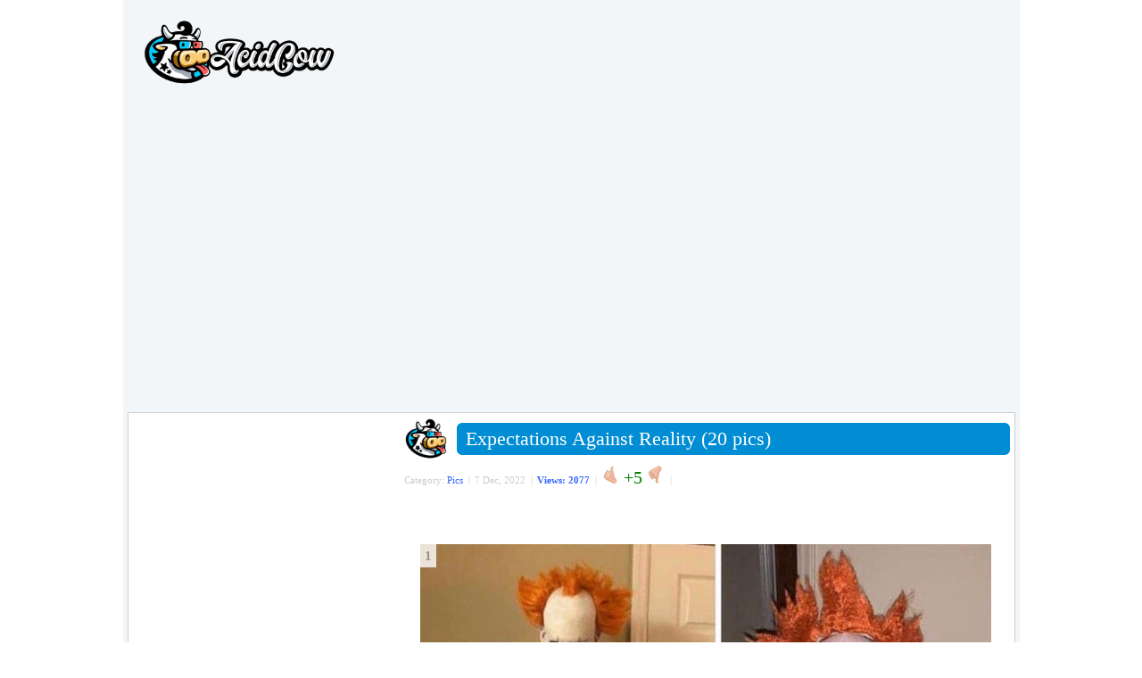

--- FILE ---
content_type: text/html; charset=UTF-8
request_url: https://acidcow.com/pics/148991-expectations-against-reality-20-pics.html
body_size: 7248
content:
<!DOCTYPE html PUBLIC "-//W3C//DTD XHTML 1.0 Transitional//EN" "http://www.w3.org/TR/xhtml1/DTD/xhtml1-transitional.dtd">
<html xmlns="http://www.w3.org/1999/xhtml" xmlns:og="http://ogp.me/ns#" xmlns:fb="https://www.facebook.com/2008/fbml">
<head>
<meta http-equiv="Content-Type" content="text/html; charset=utf-8" />
<title>Expectations Against Reality (20 pics)</title>
<meta name="description" content="Pics - Here is Expectations Against Reality (20 pics) entry added to the daily Pics section on Acidcow.com" />
<meta name="keywords" content="window, function" />
        <meta property="og:site_name" content="AcidCow.com - videos, pictures, celebs, flash games" />
        <meta property="og:type" content="article" />
        <!--meta property="og:url" content="https://acidcow.com/pics/148991-expectations-against-reality-20-pics.html" /-->
        <meta property="fb:admins" content="1202494550" />
        <meta property="og:description" content="by acidcow.com" />
        <meta property="og:title" content="Expectations Against Reality (20 pics)" />
        <meta property="og:image" content="https://cdn.acidcow.com/uploads/posts/2022-12/1670344338_1.jpg" />
        <meta property="og:image:url" content="https://cdn.acidcow.com/uploads/posts/2022-12/1670344338_1.jpg" />
<link rel="search" type="application/opensearchdescription+xml" href="https://acidcow.com/engine/opensearch.php" title="AcidCow.com - The One and Only" />
<link rel="alternate" type="application/rss+xml" title="AcidCow.com - The One and Only" href="https://acidcow.com/rss.xml" />
<script type="text/javascript" src="/engine/classes/min/index.php?charset=utf-8&amp;g=general&amp;15"></script>
<script type="text/javascript" src="/engine/classes/min/index.php?charset=utf-8&amp;f=engine/classes/js/bbcodes.js&amp;15"></script>
<meta http-equiv="content-language" content="en" />
<meta name="verify-v1" content="/DMn7wUA6Bgzr8+BxzFGYcWC1ivLSOdydOk3yPJHIjg=" />
<meta name="google-site-verification" content="RAOSBiPaNvO6rverw5hO_mkmNIhgia3xpSwx2G3gSRg" />

<meta name="author" content="AcidCow" />


<link rel="shortcut icon" href="/templates/JOBacidcow/images/favicon.ico" />
<link type="image/x-icon" href="/favicon.ico" rel="shortcut icon">
<link rel="icon" href="https://acidcow.com/favicons/favicon.svg" type="image/x-icon">
<link rel="icon" href="https://acidcow.com/favicons/16x16.png" type="image/png" sizes="16x16" />
<link rel="icon" href="https://acidcow.com/favicons/32x32.png" type="image/png" sizes="32x32" />
<link rel="icon" href="https://acidcow.com/favicons/48x48.png" type="image/png" sizes="48x48" />
<link rel="icon" href="https://acidcow.com/favicons/96x96.png" type="image/png" sizes="96x96" />
<link rel="icon" href="https://acidcow.com/favicons/144x144.png" type="image/png" sizes="144x144" />
<link rel="icon" href="https://acidcow.com/favicons/150x150.png" type="image/png" sizes="150x150" />
<link rel="icon" href="https://acidcow.com/favicons/192x192.png" type="image/png" sizes="192x192" />
<link rel="apple-touch-icon" href="https://acidcow.com/favicons/72x72.png" type="image/png" sizes="72x72" />
<link rel="apple-touch-icon" href="https://acidcow.com/favicons/76x76.png" type="image/png" sizes="76x76" />
<link rel="apple-touch-icon" href="https://acidcow.com/favicons/114x114.png" type="image/png" sizes="114x114" />
<link rel="apple-touch-icon" href="https://acidcow.com/favicons/120x120.png" type="image/png" sizes="120x120" />
<link rel="apple-touch-icon" href="https://acidcow.com/favicons/152x152.png" type="image/png" sizes="152x152" />
<link rel="apple-touch-icon" href="https://acidcow.com/favicons/180x180.png" type="image/png" sizes="180x180" />
<link rel="mask-icon" href="https://acidcow.com/favicons/favicon.svg" color="#333130" />
<link rel="stylesheet" type="text/css" href="/engine/classes/min/index.php?f=/templates/JOBacidcow/style/styles.css,/templates/JOBacidcow/smartbanner/jquery.smartbanner.css&amp;v=025" />


<script src="/engine/classes/min/index.php?f=/templates/JOBacidcow/js/jquery.main.js,/templates/JOBacidcow/js/jquery.cookie.js&amp;v=0.003"></script>

<!--LiveInternet counter--><script type="text/javascript"><!--
new Image().src = "https://counter.yadro.ru/hit?r"+
escape(document.referrer)+((typeof(screen)=="undefined")?"":
";s"+screen.width+"*"+screen.height+"*"+(screen.colorDepth?
screen.colorDepth:screen.pixelDepth))+";u"+escape(document.URL)+
";"+Math.random();//--></script><!--/LiveInternet-->

<link rel="apple-touch-icon" href="/templates/JOBacidcow/smartbanner/acidcow.png" />


<script src="/templates/JOBacidcow/js/infinite-scroll.pkgd.min.js"></script>


<script src="https://jsc.mgid.com/site/1994.js" async> </script> 
</head>
<body>
<script type="text/javascript">
<!--
var dle_root       = '/';
var dle_admin      = '';
var dle_login_hash = '';
var dle_group      = 5;
var dle_skin       = 'JOBacidcow';
var dle_wysiwyg    = '0';
var quick_wysiwyg  = '0';
var dle_act_lang   = ["Yes", "No", "Input", "Cancel", "Save", "Delete", "Loading. Please wait..."];
var menu_short     = 'Quick edit';
var menu_full      = 'Full edit';
var menu_profile   = 'Profile';
var menu_send      = 'Send message';
var menu_uedit     = 'Admin CP';
var dle_info       = 'Information';
var dle_confirm    = 'Confirmation';
var dle_prompt     = 'Information input';
var dle_req_field  = 'Please fill all mandatory fields';
var dle_del_agree  = 'Do you really want to delete it?';
var dle_spam_agree = 'Do you really want to mark this user as spamer. All his comments will be deleted.';
var dle_complaint  = 'Please describe your complaint:';
var dle_big_text   = 'The selected text volume is too big';
var dle_orfo_title = 'Please add the comment about the mistake you found';
var dle_p_send     = 'Send';
var dle_p_send_ok  = 'The message was successfully sent';
var dle_save_ok    = 'Changes saved successfully. Refresh the page?';
var dle_del_news   = 'Delete article';
var allow_dle_delete_news   = false;
//-->
</script>

<div id="fb-root"></div>
<script type="text/javascript">(function(d, s, id) {
  var js, fjs = d.getElementsByTagName(s)[0];
  if (d.getElementById(id)) return;
  js = d.createElement(s); js.id = id;
  js.src = "//connect.facebook.net/en_US/all.js#xfbml=1";
  fjs.parentNode.insertBefore(js, fjs);
}(document, 'script', 'facebook-jssdk'));
</script>
<div id="wrapper">
<div id="header">
	<div class="logo"><a href="https://acidcow.com/"><img src="/templates/JOBacidcow/images/logo.jpg" alt="Acidcow.com" /></a></div>
</div>

<div class="banner_padding">
        <div align="center">
<style> div[data-widget-id="1782945"] { min-height: 300px; } </style><div data-type="_mgwidget" data-widget-id="1782945"></div>
<script>(function(w,q){w[q]=w[q]||[];w[q].push(["_mgc.load"])})(window,"_mgq");</script>
    </div>
        </div>

<div id="content" >
	<div id="left">
		
			<div data-type="_mgwidget" data-widget-id="362898"> </div> 
 <script>(function(w,q){w[q]=w[q]||[];w[q].push(["_mgc.load"])})(window,"_mgq"); </script>
		    

		<div class="block">
			<div class="nwuserpanel">
				

	<div class="nwuserpanel">
		<ul>
			<li><a class="prof" href="#win1">Log in</a></li>
			<li><a class="profplus" href="https://acidcow.com/index.php?do=acreg">Sign up</a></li>
		</ul>
	</div>

	<div class="dm-overlay" id="win1">
		<div class="dm-table">
			<div class="dm-cell">
				<div class="dm-modal">
					<a href="#close" class="close"></a>
					
					
					<div class="modalsitem">
						<div class="miniprofrow">
							<div class="miniprofleft">
								<div class="modalsitemlogo d-none d-sm-block">
									<img src="/templates/JOBacidcow/images/biglogo.jpg" alt="title">
								</div>
							</div>
							<div class="miniprofright">
								<div class="modalscontent">
									<form class="login-form" method="post" action="">
										<div class="modalstitle">
											<h4>Login</h4>
										</div>
										<div class="inputlist">
											<input class="form-control" type="text" name="login_name" id="login_name" placeholder="Name">
											<input class="form-control" type="password" name="login_password" id="login_password" placeholder="Password">
										</div>
										<div class="inlink">
											<a href="https://acidcow.com/index.php?do=lostpassword">Recover password</a>
										</div>
										<div class="formbut">
											<button onclick="submit();" type="submit" title="Login" class="btn btn-warning"><i class="fal fa-sign-in"></i>Login</button>
										</div>
										<input name="login" type="hidden" id="login" value="submit" />
									</form>
								</div>
							</div>
						</div>
					</div>
					
				</div>
			</div>
		</div>
	</div>

			</div>
		</div>
		
			
		

		<div class="block">
			<form method="get" action='/'>
				<div class="searchpanel">
					<input type="hidden" name="do" value="search" />
					<input type="hidden" name="subaction" value="search" />
					<input id="story" name="story" type="text" class="form-control" placeholder="Search"/>
				</div>
			</form>
		</div>
		

		
			
		

		

		
			
				<div id="sticker_main" style="width:300px; overflow: hidden;">
					<div data-type="_mgwidget" data-widget-id="362897"> </div> 
 <script>(function(w,q){w[q]=w[q]||[];w[q].push(["_mgc.load"])})(window,"_mgq"); </script>
				</div>
			            
		
	</div>

	<div id="center" style="padding-left:4px"> 
		
		
		
		<div id='dle-content'><div class="post" xmlns="http://www.w3.org/1999/html">
  <div style="float:left;"><img src="https://acidcow.com/carico.png" width="48" height="48" /></div>
  <div class="titl"> <b class="title"><b class="title1"><b></b></b><b class="title2"><b></b></b><b class="title3"></b><b class="title4"></b><b class="title5"></b></b>
    <div class="titlefg">
      <h1>Expectations Against Reality (20 pics)</h1>
    </div>
    <b class="title"><b class="title5"></b><b class="title4"></b><b class="title3"></b><b class="title2"><b></b></b><b class="title1"><b></b></b></b> </div>

    <ul class="reset infobox">
    <li>Category:  <a href="https://acidcow.com/pics/">Pics</a>&nbsp; |</li>
    <li>7 Dec, 2022&nbsp; |</li>
    <li><span style="color:#3366FF;font-weight:bold">Views: 2077</span>&nbsp; |</li>

    
    
    
        <li><a id="plus-148991" href="javascript:void(0);" class="rat-plus" onclick="dleRateGuest('148991'); return false;" ><img src="/templates/JOBacidcow/dleimages/minup.gif" title="Like" alt="Like" /></a></li>
        <li><span class="ratingtypeplusminus ignore-select ratingplus" >+5</span></li>
        <li><a id="minus-148991" href="javascript:void(0);" class="rat-minus" onclick="dleRateGuest('148991'); return false;" ><img src="/templates/JOBacidcow/dleimages/mindown.gif" title="Dislike" alt="Dislike" /></a>&nbsp; |</li>
    

    <li>&nbsp; </li>
    <li></li>
    <!-- <li>
        <div style="float: right; margin-top: 2px;" class="pw-widget pw-counter-horizontal" pw:image="https://cdn.acidcow.com/uploads/posts/2022-12/1670344338_1.jpg" pw:copypaste="false" pw:url="https://acidcow.com/pics/148991-expectations-against-reality-20-pics.html" pw:title="Expectations Against Reality (20 pics)">
            <a class="pw-button-facebook pw-look-native"></a>
            <a class="pw-button-googleplus pw-look-native"></a>
            <a class="pw-button-twitter pw-look-native"></a>
        </div>
    </li> -->
    
    </ul>
  <div class="newsarea"> <div id='news-id-148991'><br /><!--dle_image_begin:https://cdn.acidcow.com/uploads/posts/2022-12/1670344253_00.jpg|--><!--- ad ---><br /><!--- ad ---><br /><div class='picture'>
                            <div class="tools"></div>
                            <div id="f-share1">
                                <span id="image_num1" class='sorting'><noindex>1</noindex></span>
                                
                                <img  src="https://cdn.acidcow.com/uploads/posts/2022-12/1670344253_00.jpg" alt="Expectations Against Reality (20 pics)" title="Expectations Against Reality (20 pics)"  /><!--dle_image_end--><br /><br /><!--dle_image_begin:https://cdn.acidcow.com/uploads/posts/2022-12/1670344290_1.jpg|-->
                            </div>
                        </div><br/><div class='picture'>
                            <div class="tools"></div>
                            <div id="f-share2">
                                <span id="image_num2" class='sorting'><noindex>2</noindex></span>
                                
                                <img  src="https://cdn.acidcow.com/uploads/posts/2022-12/1670344290_1.jpg" alt="Expectations Against Reality (20 pics)" title="Expectations Against Reality (20 pics)"  /><!--dle_image_end--><br /><br /><!--dle_image_begin:https://cdn.acidcow.com/uploads/posts/2022-12/1670344320_2.jpg|-->
                            </div>
                        </div><br/><div class='picture'>
                            <div class="tools"></div>
                            <div id="f-share3">
                                <span id="image_num3" class='sorting'><noindex>3</noindex></span>
                                
                                <img  src="https://cdn.acidcow.com/uploads/posts/2022-12/1670344320_2.jpg" alt="Expectations Against Reality (20 pics)" title="Expectations Against Reality (20 pics)"  /><!--dle_image_end--><br /><br /><!--dle_image_begin:https://cdn.acidcow.com/uploads/posts/2022-12/1670344299_3.jpg|-->
                            </div>
                        </div><br/><div class='picture'>
                            <div class="tools"></div>
                            <div id="f-share4">
                                <span id="image_num4" class='sorting'><noindex>4</noindex></span>
                                
                                <img  src="https://cdn.acidcow.com/uploads/posts/2022-12/1670344299_3.jpg" alt="Expectations Against Reality (20 pics)" title="Expectations Against Reality (20 pics)"  /><!--dle_image_end--><br /><br /><!--dle_image_begin:https://cdn.acidcow.com/uploads/posts/2022-12/1670344298_4.jpg|-->
                            </div>
                        </div><br/><div class='picture'>
                            <div class="tools"></div>
                            <div id="f-share5">
                                <span id="image_num5" class='sorting'><noindex>5</noindex></span>
                                
                                <img  src="https://cdn.acidcow.com/uploads/posts/2022-12/1670344298_4.jpg" alt="Expectations Against Reality (20 pics)" title="Expectations Against Reality (20 pics)"  /><!--dle_image_end--><br /><br /><!--dle_image_begin:https://cdn.acidcow.com/uploads/posts/2022-12/1670344300_5.jpg|--><div data-type="_mgwidget" data-widget-id="1782925"></div>
<script>(function(w,q){w[q]=w[q]||[];w[q].push(["_mgc.load"])})(window,"_mgq");</script><br />
                            </div>
                        </div><br/><div class='picture'>
                            <div class="tools"></div>
                            <div id="f-share6">
                                <span id="image_num6" class='sorting'><noindex>6</noindex></span>
                                
                                <img  src="https://cdn.acidcow.com/uploads/posts/2022-12/1670344300_5.jpg" alt="Expectations Against Reality (20 pics)" title="Expectations Against Reality (20 pics)"  /><!--dle_image_end--><br /><br /><!--dle_image_begin:https://cdn.acidcow.com/uploads/posts/2022-12/1670344262_6.jpg|-->
                            </div>
                        </div><br/><div class='picture'>
                            <div class="tools"></div>
                            <div id="f-share7">
                                <span id="image_num7" class='sorting'><noindex>7</noindex></span>
                                
                                <img  src="https://cdn.acidcow.com/uploads/posts/2022-12/1670344262_6.jpg" alt="Expectations Against Reality (20 pics)" title="Expectations Against Reality (20 pics)"  /><!--dle_image_end--><br /><br /><!--dle_image_begin:https://cdn.acidcow.com/uploads/posts/2022-12/1670344259_8.jpg|-->
                            </div>
                        </div><br/><div class='picture'>
                            <div class="tools"></div>
                            <div id="f-share8">
                                <span id="image_num8" class='sorting'><noindex>8</noindex></span>
                                
                                <img  src="https://cdn.acidcow.com/uploads/posts/2022-12/1670344259_8.jpg" alt="Expectations Against Reality (20 pics)" title="Expectations Against Reality (20 pics)"  /><!--dle_image_end--><br /><br /><!--dle_image_begin:https://cdn.acidcow.com/uploads/posts/2022-12/1670344290_9.jpg|-->
                            </div>
                        </div><br/><div class='picture'>
                            <div class="tools"></div>
                            <div id="f-share9">
                                <span id="image_num9" class='sorting'><noindex>9</noindex></span>
                                
                                <img  src="https://cdn.acidcow.com/uploads/posts/2022-12/1670344290_9.jpg" alt="Expectations Against Reality (20 pics)" title="Expectations Against Reality (20 pics)"  /><!--dle_image_end--><br /><br /><!--dle_image_begin:https://cdn.acidcow.com/uploads/posts/2022-12/1670344252_10.jpg|-->
                            </div>
                        </div><br/><div class='picture'>
                            <div class="tools"></div>
                            <div id="f-share10">
                                <span id="image_num10" class='sorting'><noindex>10</noindex></span>
                                
                                <img  src="https://cdn.acidcow.com/uploads/posts/2022-12/1670344252_10.jpg" alt="Expectations Against Reality (20 pics)" title="Expectations Against Reality (20 pics)"  /><!--dle_image_end--><br /><br /><!--dle_image_begin:https://cdn.acidcow.com/uploads/posts/2022-12/1670344250_11.png|--><div data-type="_mgwidget" data-widget-id="1782925"></div>
<script>(function(w,q){w[q]=w[q]||[];w[q].push(["_mgc.load"])})(window,"_mgq");</script><br />
                            </div>
                        </div><br/><div class='picture'>
                            <div class="tools"></div>
                            <div id="f-share11">
                                <span id="image_num11" class='sorting'><noindex>11</noindex></span>
                                
                                <img  src="https://cdn.acidcow.com/uploads/posts/2022-12/1670344250_11.png" alt="Expectations Against Reality (20 pics)" title="Expectations Against Reality (20 pics)"  /><!--dle_image_end--><br /><br /><!--dle_image_begin:https://cdn.acidcow.com/uploads/posts/2022-12/1670344258_12.jpg|-->
                            </div>
                        </div><br/><div class='picture'>
                            <div class="tools"></div>
                            <div id="f-share12">
                                <span id="image_num12" class='sorting'><noindex>12</noindex></span>
                                
                                <img  src="https://cdn.acidcow.com/uploads/posts/2022-12/1670344258_12.jpg" alt="Expectations Against Reality (20 pics)" title="Expectations Against Reality (20 pics)"  /><!--dle_image_end--><br /><br /><!--dle_image_begin:https://cdn.acidcow.com/uploads/posts/2022-12/1670344248_13.png|-->
                            </div>
                        </div><br/><div class='picture'>
                            <div class="tools"></div>
                            <div id="f-share13">
                                <span id="image_num13" class='sorting'><noindex>13</noindex></span>
                                
                                <img  src="https://cdn.acidcow.com/uploads/posts/2022-12/1670344248_13.png" alt="Expectations Against Reality (20 pics)" title="Expectations Against Reality (20 pics)"  /><!--dle_image_end--><br /><br /><!--dle_image_begin:https://cdn.acidcow.com/uploads/posts/2022-12/1670344312_14.jpg|-->
                            </div>
                        </div><br/><div class='picture'>
                            <div class="tools"></div>
                            <div id="f-share14">
                                <span id="image_num14" class='sorting'><noindex>14</noindex></span>
                                
                                <img  src="https://cdn.acidcow.com/uploads/posts/2022-12/1670344312_14.jpg" alt="Expectations Against Reality (20 pics)" title="Expectations Against Reality (20 pics)"  /><!--dle_image_end--><br /><br /><!--dle_image_begin:https://cdn.acidcow.com/uploads/posts/2022-12/1670344298_15.jpg|-->
                            </div>
                        </div><br/><div class='picture'>
                            <div class="tools"></div>
                            <div id="f-share15">
                                <span id="image_num15" class='sorting'><noindex>15</noindex></span>
                                
                                <img  src="https://cdn.acidcow.com/uploads/posts/2022-12/1670344298_15.jpg" alt="Expectations Against Reality (20 pics)" title="Expectations Against Reality (20 pics)"  /><!--dle_image_end--><br /><br /><!--dle_image_begin:https://cdn.acidcow.com/uploads/posts/2022-12/1670344265_16.jpg|--><div data-type="_mgwidget" data-widget-id="1782925"></div>
<script>(function(w,q){w[q]=w[q]||[];w[q].push(["_mgc.load"])})(window,"_mgq");</script><br />
                            </div>
                        </div><br/><div class='picture'>
                            <div class="tools"></div>
                            <div id="f-share16">
                                <span id="image_num16" class='sorting'><noindex>16</noindex></span>
                                
                                <img  src="https://cdn.acidcow.com/uploads/posts/2022-12/1670344265_16.jpg" alt="Expectations Against Reality (20 pics)" title="Expectations Against Reality (20 pics)"  /><!--dle_image_end--><br /><br /><!--dle_image_begin:https://cdn.acidcow.com/uploads/posts/2022-12/1670344321_17.jpg|-->
                            </div>
                        </div><br/><div class='picture'>
                            <div class="tools"></div>
                            <div id="f-share17">
                                <span id="image_num17" class='sorting'><noindex>17</noindex></span>
                                
                                <img  src="https://cdn.acidcow.com/uploads/posts/2022-12/1670344321_17.jpg" alt="Expectations Against Reality (20 pics)" title="Expectations Against Reality (20 pics)"  /><!--dle_image_end--><br /><br /><!--dle_image_begin:https://cdn.acidcow.com/uploads/posts/2022-12/1670344275_18.jpg|-->
                            </div>
                        </div><br/><div class='picture'>
                            <div class="tools"></div>
                            <div id="f-share18">
                                <span id="image_num18" class='sorting'><noindex>18</noindex></span>
                                
                                <img  src="https://cdn.acidcow.com/uploads/posts/2022-12/1670344275_18.jpg" alt="Expectations Against Reality (20 pics)" title="Expectations Against Reality (20 pics)"  /><!--dle_image_end--><br /><br /><!--dle_image_begin:https://cdn.acidcow.com/uploads/posts/2022-12/1670344241_19.jpg|-->
                            </div>
                        </div><br/><div class='picture'>
                            <div class="tools"></div>
                            <div id="f-share19">
                                <span id="image_num19" class='sorting'><noindex>19</noindex></span>
                                
                                <img  src="https://cdn.acidcow.com/uploads/posts/2022-12/1670344241_19.jpg" alt="Expectations Against Reality (20 pics)" title="Expectations Against Reality (20 pics)"  /><!--dle_image_end--><br /><br /><!--dle_image_begin:https://cdn.acidcow.com/uploads/posts/2022-12/1670344263_20.jpg|-->
                            </div>
                        </div><br/><div class='picture'>
                            <div class="tools"></div>
                            <div id="f-share20">
                                <span id="image_num20" class='sorting'><noindex>20</noindex></span>
                                
                                <img  src="https://cdn.acidcow.com/uploads/posts/2022-12/1670344263_20.jpg" alt="Expectations Against Reality (20 pics)" title="Expectations Against Reality (20 pics)"  /><!--dle_image_end--><div data-type="_mgwidget" data-widget-id="1782925"></div>
<script>(function(w,q){w[q]=w[q]||[];w[q].push(["_mgc.load"])})(window,"_mgq");</script><br />
                            </div>
                        </div></div> </div>
  <br />
  <p></p>
<div class="fullstory-media-adv">
    <!-- <h3 style="padding: 5px 0px;">Submitted by:</h3> -->

</div>
   <br />




  <div class="clear"></div>


    <center>
    <div class="banner_padding_top">
        <div data-type="_mgwidget" data-widget-id="744477"> </div> 
 <script>(function(w,q){w[q]=w[q]||[];w[q].push(["_mgc.load"])})(window,"_mgq"); </script>
    </div>
    </center> 



</div>
<div id="dle-ajax-comments"></div>
<form  method="post" name="dle-comments-form" id="dle-comments-form" action="/pics/148991-expectations-against-reality-20-pics.html"><div class="addcomment">
  <table border="0" cellpadding="3" cellspacing="0">
    <tr>
      <td colspan="2">
        <h4 class="comments-title">Add comment</h4>
        
        Name:<br /><input type="text" name="name" id="name" /><br />
        E-Mail:<br /><input type="text" name="mail" id="mail" /><br /><br />
                 
        <script type="text/javascript">
<!--
var text_enter_url       = "Enter full URL";
var text_enter_size       = "Enter flash video dimension (width, height)";
var text_enter_flash       = "Enter link to flash video";
var text_enter_page      = "Enter page number";
var text_enter_url_name  = "Enter the name of the site ";
var text_enter_tooltip  = "Please enter alt text for the link";
var text_enter_page_name = "Enter link description";
var text_enter_image    = "Enter full URL to the images ";
var text_enter_email    = "Enter e-mail address";
var text_code           = "Example: [CODE] your text is here [/CODE] ";
var text_quote          = "Example: [QUOTE your quote is here  [/QUOTE] ";
var text_upload         = "Upload file";
var error_no_url        = "Enter URL";
var error_no_title      = "Enter article title.";
var error_no_email      = "Enter email address";
var prompt_start        = "Enter text to format";
var img_title   		= "Image alignment (left, center, right)";
var email_title  	    = "Reference (optional)";
var text_pages  	    = "Page";
var image_align  	    = "";
var bb_t_emo  	        = "Ensert smilies";
var bb_t_col  	        = "Color:";
var text_enter_list     = "Insert a list item. To finish leave the field blank.";
var text_alt_image      = "Please enter the image description";
var img_align  	        = "Alignment";
var img_align_sel  	    = "<select name='dleimagealign' id='dleimagealign' class='ui-widget-content ui-corner-all'><option value='' >none</option><option value='left' >left</option><option value='right' >right</option><option value='center' >center</option></select>";

var selField  = "comments";
var fombj    = document.getElementById( 'dle-comments-form' );
-->
</script>
<div class="bb-editor">
<div class="bb-pane" onmouseenter="if(is_ie9) get_sel(eval('fombj.'+ selField));">
<b id="b_b" class="bb-btn" onclick="simpletag('b')" title="bold">bold</b>
<b id="b_i" class="bb-btn" onclick="simpletag('i')" title="italic">italic</b>
<b id="b_u" class="bb-btn" onclick="simpletag('u')" title="underlined">underlined</b>
<b id="b_s" class="bb-btn" onclick="simpletag('s')" title="strike">strike</b>
<!-- <b id="b_emo" class="bb-btn" onclick="ins_emo(this)" title="Ensert smilies">Ensert smilies</b> -->
<b id="b_yt" class="bb-btn" onclick="tag_youtube_comm()" title="Insert a video from YouTube">Insert a video from YouTube</b>
</div>
<div id="dle_emos" style="display: none;" title="Ensert smilies"><div style="width:100%;height:100%;overflow: auto;"><table cellpadding="0" cellspacing="0" border="0" width="100%"><tr></tr></table></div></div>
<textarea name="comments" id="comments" cols="70" rows="10" onfocus="setNewField(this.name, document.getElementById( 'dle-comments-form' ))"></textarea>
</div>
      </td>
    </tr>
    


<tr>
    <td colspan="2" height="25">Type the two words shown in the image:</td>
</tr>
<tr>
    <td colspan="2" height="25"><div class="g-recaptcha" data-sitekey="6LdNI7IbAAAAAIFl4NxqXW0sLbYBfUhhcfL89inm" data-theme="clean"></div></td>
</tr>

    <tr>
      <td colspan="2"><br />
        <input name="submit" type="submit" value="Submit" style="font-size:16px; padding:5px 10px; background-color:#87b51e; color:#fff;" />
        <input type="reset" value="Clear" style="font-size:16px;padding:5px 10px; background-color:#87b51e; color:#fff;" /><br /><br /></td> 
    </tr>
  </table>
</div>

        <input type="hidden" name="subaction" value="addcomment" />
        <input type="hidden" name="post_id" id="post_id" value="148991" /></form><script type="text/javascript">
<!--
$(function(){

    $('#dle-comments-form').submit(function() {
      doAddComments();
      return false;
    });

});

function reload () {

    var rndval = new Date().getTime();

    document.getElementById('dle-captcha').innerHTML = '<img src="/engine/modules/antibot/antibot.php?rndval=' + rndval + '" width="160" height="80" alt="" />';

};
//-->
</script><script src="//www.google.com/recaptcha/api.js?hl=en" async defer></script></div>
		<div class="page-load-status">
			<div class="loader-ellips infinite-scroll-request">
				<span class="loader-ellips__dot"></span>
				<span class="loader-ellips__dot"></span>
				<span class="loader-ellips__dot"></span>
				<span class="loader-ellips__dot"></span>
			</div>
			<!--<p class="infinite-scroll-last">End of content</p>-->
			<!--<p class="infinite-scroll-error">No more pages to load</p>-->
		</div>
	</div>
	<div class="clear"></div>
</div>
<div id="footer">
	<div class="right"><a href="/privacy.html">Privacy Policy</a> | <a href="/copyright.html">Copyright</a> | <a href="/terms.html">Terms &amp; Conditions</a> | Contact: contact@acidcow.com</div>
	
</div>
</div>
<link rel="stylesheet" type="text/css" href="/templates/JOBacidcow/style/engine.css" />
<link rel="stylesheet" href="/templates/JOBacidcow/style/owl.carousel.min.css" async>
<script type="text/javascript" src="/templates/JOBacidcow/js/owl.carousel.min.js"></script>
<script type="text/javascript">
$('.owl-carousel').owlCarousel({
	loop:true,
	margin:10,
	autoplay:true,
	autoplayTimeout:7000,
	lazyLoad: true,
	item:4,
	nav:false,
	dots:false,
	responsive:{
		0:{
		items:1
		},
		600:{
		items:1
		},
		1000:{
		items:1
		}
	}
})
</script>
<script>
	(function(i,s,o,g,r,a,m){i['GoogleAnalyticsObject']=r;i[r]=i[r]||function(){
	(i[r].q=i[r].q||[]).push(arguments)},i[r].l=1*new Date();a=s.createElement(o),
	m=s.getElementsByTagName(o)[0];a.async=1;a.src=g;m.parentNode.insertBefore(a,m)
	})(window,document,'script','//www.google-analytics.com/analytics.js','ga');

	ga('create', 'UA-18158397-1', 'auto');
	ga('require', 'displayfeatures');
	ga('send', 'pageview');
</script>
<script type="text/javascript" src="/templates/JOBacidcow/js/jquery.sticky.js"></script>
<script type="text/javascript">
	$("#sticker_main").sticky({ topSpacing:15, center:true });
</script>


<script type="text/javascript">
function getSimilarPosts() {
	var slug = similar_posts_url[this.loadCount];
	if (slug) {
	return slug;
	}
}
if (similar_posts_url.length) {
	$('#dle-content').infiniteScroll({
	// options
	path: getSimilarPosts,
	append: '.post',
	history: false,
	status: '.page-load-status',
	debug: false
	});
}
</script>


</body>
</html>


--- FILE ---
content_type: text/html; charset=utf-8
request_url: https://www.google.com/recaptcha/api2/anchor?ar=1&k=6LdNI7IbAAAAAIFl4NxqXW0sLbYBfUhhcfL89inm&co=aHR0cHM6Ly9hY2lkY293LmNvbTo0NDM.&hl=en&v=N67nZn4AqZkNcbeMu4prBgzg&theme=clean&size=normal&anchor-ms=20000&execute-ms=30000&cb=b1fdlqmkjx04
body_size: 49524
content:
<!DOCTYPE HTML><html dir="ltr" lang="en"><head><meta http-equiv="Content-Type" content="text/html; charset=UTF-8">
<meta http-equiv="X-UA-Compatible" content="IE=edge">
<title>reCAPTCHA</title>
<style type="text/css">
/* cyrillic-ext */
@font-face {
  font-family: 'Roboto';
  font-style: normal;
  font-weight: 400;
  font-stretch: 100%;
  src: url(//fonts.gstatic.com/s/roboto/v48/KFO7CnqEu92Fr1ME7kSn66aGLdTylUAMa3GUBHMdazTgWw.woff2) format('woff2');
  unicode-range: U+0460-052F, U+1C80-1C8A, U+20B4, U+2DE0-2DFF, U+A640-A69F, U+FE2E-FE2F;
}
/* cyrillic */
@font-face {
  font-family: 'Roboto';
  font-style: normal;
  font-weight: 400;
  font-stretch: 100%;
  src: url(//fonts.gstatic.com/s/roboto/v48/KFO7CnqEu92Fr1ME7kSn66aGLdTylUAMa3iUBHMdazTgWw.woff2) format('woff2');
  unicode-range: U+0301, U+0400-045F, U+0490-0491, U+04B0-04B1, U+2116;
}
/* greek-ext */
@font-face {
  font-family: 'Roboto';
  font-style: normal;
  font-weight: 400;
  font-stretch: 100%;
  src: url(//fonts.gstatic.com/s/roboto/v48/KFO7CnqEu92Fr1ME7kSn66aGLdTylUAMa3CUBHMdazTgWw.woff2) format('woff2');
  unicode-range: U+1F00-1FFF;
}
/* greek */
@font-face {
  font-family: 'Roboto';
  font-style: normal;
  font-weight: 400;
  font-stretch: 100%;
  src: url(//fonts.gstatic.com/s/roboto/v48/KFO7CnqEu92Fr1ME7kSn66aGLdTylUAMa3-UBHMdazTgWw.woff2) format('woff2');
  unicode-range: U+0370-0377, U+037A-037F, U+0384-038A, U+038C, U+038E-03A1, U+03A3-03FF;
}
/* math */
@font-face {
  font-family: 'Roboto';
  font-style: normal;
  font-weight: 400;
  font-stretch: 100%;
  src: url(//fonts.gstatic.com/s/roboto/v48/KFO7CnqEu92Fr1ME7kSn66aGLdTylUAMawCUBHMdazTgWw.woff2) format('woff2');
  unicode-range: U+0302-0303, U+0305, U+0307-0308, U+0310, U+0312, U+0315, U+031A, U+0326-0327, U+032C, U+032F-0330, U+0332-0333, U+0338, U+033A, U+0346, U+034D, U+0391-03A1, U+03A3-03A9, U+03B1-03C9, U+03D1, U+03D5-03D6, U+03F0-03F1, U+03F4-03F5, U+2016-2017, U+2034-2038, U+203C, U+2040, U+2043, U+2047, U+2050, U+2057, U+205F, U+2070-2071, U+2074-208E, U+2090-209C, U+20D0-20DC, U+20E1, U+20E5-20EF, U+2100-2112, U+2114-2115, U+2117-2121, U+2123-214F, U+2190, U+2192, U+2194-21AE, U+21B0-21E5, U+21F1-21F2, U+21F4-2211, U+2213-2214, U+2216-22FF, U+2308-230B, U+2310, U+2319, U+231C-2321, U+2336-237A, U+237C, U+2395, U+239B-23B7, U+23D0, U+23DC-23E1, U+2474-2475, U+25AF, U+25B3, U+25B7, U+25BD, U+25C1, U+25CA, U+25CC, U+25FB, U+266D-266F, U+27C0-27FF, U+2900-2AFF, U+2B0E-2B11, U+2B30-2B4C, U+2BFE, U+3030, U+FF5B, U+FF5D, U+1D400-1D7FF, U+1EE00-1EEFF;
}
/* symbols */
@font-face {
  font-family: 'Roboto';
  font-style: normal;
  font-weight: 400;
  font-stretch: 100%;
  src: url(//fonts.gstatic.com/s/roboto/v48/KFO7CnqEu92Fr1ME7kSn66aGLdTylUAMaxKUBHMdazTgWw.woff2) format('woff2');
  unicode-range: U+0001-000C, U+000E-001F, U+007F-009F, U+20DD-20E0, U+20E2-20E4, U+2150-218F, U+2190, U+2192, U+2194-2199, U+21AF, U+21E6-21F0, U+21F3, U+2218-2219, U+2299, U+22C4-22C6, U+2300-243F, U+2440-244A, U+2460-24FF, U+25A0-27BF, U+2800-28FF, U+2921-2922, U+2981, U+29BF, U+29EB, U+2B00-2BFF, U+4DC0-4DFF, U+FFF9-FFFB, U+10140-1018E, U+10190-1019C, U+101A0, U+101D0-101FD, U+102E0-102FB, U+10E60-10E7E, U+1D2C0-1D2D3, U+1D2E0-1D37F, U+1F000-1F0FF, U+1F100-1F1AD, U+1F1E6-1F1FF, U+1F30D-1F30F, U+1F315, U+1F31C, U+1F31E, U+1F320-1F32C, U+1F336, U+1F378, U+1F37D, U+1F382, U+1F393-1F39F, U+1F3A7-1F3A8, U+1F3AC-1F3AF, U+1F3C2, U+1F3C4-1F3C6, U+1F3CA-1F3CE, U+1F3D4-1F3E0, U+1F3ED, U+1F3F1-1F3F3, U+1F3F5-1F3F7, U+1F408, U+1F415, U+1F41F, U+1F426, U+1F43F, U+1F441-1F442, U+1F444, U+1F446-1F449, U+1F44C-1F44E, U+1F453, U+1F46A, U+1F47D, U+1F4A3, U+1F4B0, U+1F4B3, U+1F4B9, U+1F4BB, U+1F4BF, U+1F4C8-1F4CB, U+1F4D6, U+1F4DA, U+1F4DF, U+1F4E3-1F4E6, U+1F4EA-1F4ED, U+1F4F7, U+1F4F9-1F4FB, U+1F4FD-1F4FE, U+1F503, U+1F507-1F50B, U+1F50D, U+1F512-1F513, U+1F53E-1F54A, U+1F54F-1F5FA, U+1F610, U+1F650-1F67F, U+1F687, U+1F68D, U+1F691, U+1F694, U+1F698, U+1F6AD, U+1F6B2, U+1F6B9-1F6BA, U+1F6BC, U+1F6C6-1F6CF, U+1F6D3-1F6D7, U+1F6E0-1F6EA, U+1F6F0-1F6F3, U+1F6F7-1F6FC, U+1F700-1F7FF, U+1F800-1F80B, U+1F810-1F847, U+1F850-1F859, U+1F860-1F887, U+1F890-1F8AD, U+1F8B0-1F8BB, U+1F8C0-1F8C1, U+1F900-1F90B, U+1F93B, U+1F946, U+1F984, U+1F996, U+1F9E9, U+1FA00-1FA6F, U+1FA70-1FA7C, U+1FA80-1FA89, U+1FA8F-1FAC6, U+1FACE-1FADC, U+1FADF-1FAE9, U+1FAF0-1FAF8, U+1FB00-1FBFF;
}
/* vietnamese */
@font-face {
  font-family: 'Roboto';
  font-style: normal;
  font-weight: 400;
  font-stretch: 100%;
  src: url(//fonts.gstatic.com/s/roboto/v48/KFO7CnqEu92Fr1ME7kSn66aGLdTylUAMa3OUBHMdazTgWw.woff2) format('woff2');
  unicode-range: U+0102-0103, U+0110-0111, U+0128-0129, U+0168-0169, U+01A0-01A1, U+01AF-01B0, U+0300-0301, U+0303-0304, U+0308-0309, U+0323, U+0329, U+1EA0-1EF9, U+20AB;
}
/* latin-ext */
@font-face {
  font-family: 'Roboto';
  font-style: normal;
  font-weight: 400;
  font-stretch: 100%;
  src: url(//fonts.gstatic.com/s/roboto/v48/KFO7CnqEu92Fr1ME7kSn66aGLdTylUAMa3KUBHMdazTgWw.woff2) format('woff2');
  unicode-range: U+0100-02BA, U+02BD-02C5, U+02C7-02CC, U+02CE-02D7, U+02DD-02FF, U+0304, U+0308, U+0329, U+1D00-1DBF, U+1E00-1E9F, U+1EF2-1EFF, U+2020, U+20A0-20AB, U+20AD-20C0, U+2113, U+2C60-2C7F, U+A720-A7FF;
}
/* latin */
@font-face {
  font-family: 'Roboto';
  font-style: normal;
  font-weight: 400;
  font-stretch: 100%;
  src: url(//fonts.gstatic.com/s/roboto/v48/KFO7CnqEu92Fr1ME7kSn66aGLdTylUAMa3yUBHMdazQ.woff2) format('woff2');
  unicode-range: U+0000-00FF, U+0131, U+0152-0153, U+02BB-02BC, U+02C6, U+02DA, U+02DC, U+0304, U+0308, U+0329, U+2000-206F, U+20AC, U+2122, U+2191, U+2193, U+2212, U+2215, U+FEFF, U+FFFD;
}
/* cyrillic-ext */
@font-face {
  font-family: 'Roboto';
  font-style: normal;
  font-weight: 500;
  font-stretch: 100%;
  src: url(//fonts.gstatic.com/s/roboto/v48/KFO7CnqEu92Fr1ME7kSn66aGLdTylUAMa3GUBHMdazTgWw.woff2) format('woff2');
  unicode-range: U+0460-052F, U+1C80-1C8A, U+20B4, U+2DE0-2DFF, U+A640-A69F, U+FE2E-FE2F;
}
/* cyrillic */
@font-face {
  font-family: 'Roboto';
  font-style: normal;
  font-weight: 500;
  font-stretch: 100%;
  src: url(//fonts.gstatic.com/s/roboto/v48/KFO7CnqEu92Fr1ME7kSn66aGLdTylUAMa3iUBHMdazTgWw.woff2) format('woff2');
  unicode-range: U+0301, U+0400-045F, U+0490-0491, U+04B0-04B1, U+2116;
}
/* greek-ext */
@font-face {
  font-family: 'Roboto';
  font-style: normal;
  font-weight: 500;
  font-stretch: 100%;
  src: url(//fonts.gstatic.com/s/roboto/v48/KFO7CnqEu92Fr1ME7kSn66aGLdTylUAMa3CUBHMdazTgWw.woff2) format('woff2');
  unicode-range: U+1F00-1FFF;
}
/* greek */
@font-face {
  font-family: 'Roboto';
  font-style: normal;
  font-weight: 500;
  font-stretch: 100%;
  src: url(//fonts.gstatic.com/s/roboto/v48/KFO7CnqEu92Fr1ME7kSn66aGLdTylUAMa3-UBHMdazTgWw.woff2) format('woff2');
  unicode-range: U+0370-0377, U+037A-037F, U+0384-038A, U+038C, U+038E-03A1, U+03A3-03FF;
}
/* math */
@font-face {
  font-family: 'Roboto';
  font-style: normal;
  font-weight: 500;
  font-stretch: 100%;
  src: url(//fonts.gstatic.com/s/roboto/v48/KFO7CnqEu92Fr1ME7kSn66aGLdTylUAMawCUBHMdazTgWw.woff2) format('woff2');
  unicode-range: U+0302-0303, U+0305, U+0307-0308, U+0310, U+0312, U+0315, U+031A, U+0326-0327, U+032C, U+032F-0330, U+0332-0333, U+0338, U+033A, U+0346, U+034D, U+0391-03A1, U+03A3-03A9, U+03B1-03C9, U+03D1, U+03D5-03D6, U+03F0-03F1, U+03F4-03F5, U+2016-2017, U+2034-2038, U+203C, U+2040, U+2043, U+2047, U+2050, U+2057, U+205F, U+2070-2071, U+2074-208E, U+2090-209C, U+20D0-20DC, U+20E1, U+20E5-20EF, U+2100-2112, U+2114-2115, U+2117-2121, U+2123-214F, U+2190, U+2192, U+2194-21AE, U+21B0-21E5, U+21F1-21F2, U+21F4-2211, U+2213-2214, U+2216-22FF, U+2308-230B, U+2310, U+2319, U+231C-2321, U+2336-237A, U+237C, U+2395, U+239B-23B7, U+23D0, U+23DC-23E1, U+2474-2475, U+25AF, U+25B3, U+25B7, U+25BD, U+25C1, U+25CA, U+25CC, U+25FB, U+266D-266F, U+27C0-27FF, U+2900-2AFF, U+2B0E-2B11, U+2B30-2B4C, U+2BFE, U+3030, U+FF5B, U+FF5D, U+1D400-1D7FF, U+1EE00-1EEFF;
}
/* symbols */
@font-face {
  font-family: 'Roboto';
  font-style: normal;
  font-weight: 500;
  font-stretch: 100%;
  src: url(//fonts.gstatic.com/s/roboto/v48/KFO7CnqEu92Fr1ME7kSn66aGLdTylUAMaxKUBHMdazTgWw.woff2) format('woff2');
  unicode-range: U+0001-000C, U+000E-001F, U+007F-009F, U+20DD-20E0, U+20E2-20E4, U+2150-218F, U+2190, U+2192, U+2194-2199, U+21AF, U+21E6-21F0, U+21F3, U+2218-2219, U+2299, U+22C4-22C6, U+2300-243F, U+2440-244A, U+2460-24FF, U+25A0-27BF, U+2800-28FF, U+2921-2922, U+2981, U+29BF, U+29EB, U+2B00-2BFF, U+4DC0-4DFF, U+FFF9-FFFB, U+10140-1018E, U+10190-1019C, U+101A0, U+101D0-101FD, U+102E0-102FB, U+10E60-10E7E, U+1D2C0-1D2D3, U+1D2E0-1D37F, U+1F000-1F0FF, U+1F100-1F1AD, U+1F1E6-1F1FF, U+1F30D-1F30F, U+1F315, U+1F31C, U+1F31E, U+1F320-1F32C, U+1F336, U+1F378, U+1F37D, U+1F382, U+1F393-1F39F, U+1F3A7-1F3A8, U+1F3AC-1F3AF, U+1F3C2, U+1F3C4-1F3C6, U+1F3CA-1F3CE, U+1F3D4-1F3E0, U+1F3ED, U+1F3F1-1F3F3, U+1F3F5-1F3F7, U+1F408, U+1F415, U+1F41F, U+1F426, U+1F43F, U+1F441-1F442, U+1F444, U+1F446-1F449, U+1F44C-1F44E, U+1F453, U+1F46A, U+1F47D, U+1F4A3, U+1F4B0, U+1F4B3, U+1F4B9, U+1F4BB, U+1F4BF, U+1F4C8-1F4CB, U+1F4D6, U+1F4DA, U+1F4DF, U+1F4E3-1F4E6, U+1F4EA-1F4ED, U+1F4F7, U+1F4F9-1F4FB, U+1F4FD-1F4FE, U+1F503, U+1F507-1F50B, U+1F50D, U+1F512-1F513, U+1F53E-1F54A, U+1F54F-1F5FA, U+1F610, U+1F650-1F67F, U+1F687, U+1F68D, U+1F691, U+1F694, U+1F698, U+1F6AD, U+1F6B2, U+1F6B9-1F6BA, U+1F6BC, U+1F6C6-1F6CF, U+1F6D3-1F6D7, U+1F6E0-1F6EA, U+1F6F0-1F6F3, U+1F6F7-1F6FC, U+1F700-1F7FF, U+1F800-1F80B, U+1F810-1F847, U+1F850-1F859, U+1F860-1F887, U+1F890-1F8AD, U+1F8B0-1F8BB, U+1F8C0-1F8C1, U+1F900-1F90B, U+1F93B, U+1F946, U+1F984, U+1F996, U+1F9E9, U+1FA00-1FA6F, U+1FA70-1FA7C, U+1FA80-1FA89, U+1FA8F-1FAC6, U+1FACE-1FADC, U+1FADF-1FAE9, U+1FAF0-1FAF8, U+1FB00-1FBFF;
}
/* vietnamese */
@font-face {
  font-family: 'Roboto';
  font-style: normal;
  font-weight: 500;
  font-stretch: 100%;
  src: url(//fonts.gstatic.com/s/roboto/v48/KFO7CnqEu92Fr1ME7kSn66aGLdTylUAMa3OUBHMdazTgWw.woff2) format('woff2');
  unicode-range: U+0102-0103, U+0110-0111, U+0128-0129, U+0168-0169, U+01A0-01A1, U+01AF-01B0, U+0300-0301, U+0303-0304, U+0308-0309, U+0323, U+0329, U+1EA0-1EF9, U+20AB;
}
/* latin-ext */
@font-face {
  font-family: 'Roboto';
  font-style: normal;
  font-weight: 500;
  font-stretch: 100%;
  src: url(//fonts.gstatic.com/s/roboto/v48/KFO7CnqEu92Fr1ME7kSn66aGLdTylUAMa3KUBHMdazTgWw.woff2) format('woff2');
  unicode-range: U+0100-02BA, U+02BD-02C5, U+02C7-02CC, U+02CE-02D7, U+02DD-02FF, U+0304, U+0308, U+0329, U+1D00-1DBF, U+1E00-1E9F, U+1EF2-1EFF, U+2020, U+20A0-20AB, U+20AD-20C0, U+2113, U+2C60-2C7F, U+A720-A7FF;
}
/* latin */
@font-face {
  font-family: 'Roboto';
  font-style: normal;
  font-weight: 500;
  font-stretch: 100%;
  src: url(//fonts.gstatic.com/s/roboto/v48/KFO7CnqEu92Fr1ME7kSn66aGLdTylUAMa3yUBHMdazQ.woff2) format('woff2');
  unicode-range: U+0000-00FF, U+0131, U+0152-0153, U+02BB-02BC, U+02C6, U+02DA, U+02DC, U+0304, U+0308, U+0329, U+2000-206F, U+20AC, U+2122, U+2191, U+2193, U+2212, U+2215, U+FEFF, U+FFFD;
}
/* cyrillic-ext */
@font-face {
  font-family: 'Roboto';
  font-style: normal;
  font-weight: 900;
  font-stretch: 100%;
  src: url(//fonts.gstatic.com/s/roboto/v48/KFO7CnqEu92Fr1ME7kSn66aGLdTylUAMa3GUBHMdazTgWw.woff2) format('woff2');
  unicode-range: U+0460-052F, U+1C80-1C8A, U+20B4, U+2DE0-2DFF, U+A640-A69F, U+FE2E-FE2F;
}
/* cyrillic */
@font-face {
  font-family: 'Roboto';
  font-style: normal;
  font-weight: 900;
  font-stretch: 100%;
  src: url(//fonts.gstatic.com/s/roboto/v48/KFO7CnqEu92Fr1ME7kSn66aGLdTylUAMa3iUBHMdazTgWw.woff2) format('woff2');
  unicode-range: U+0301, U+0400-045F, U+0490-0491, U+04B0-04B1, U+2116;
}
/* greek-ext */
@font-face {
  font-family: 'Roboto';
  font-style: normal;
  font-weight: 900;
  font-stretch: 100%;
  src: url(//fonts.gstatic.com/s/roboto/v48/KFO7CnqEu92Fr1ME7kSn66aGLdTylUAMa3CUBHMdazTgWw.woff2) format('woff2');
  unicode-range: U+1F00-1FFF;
}
/* greek */
@font-face {
  font-family: 'Roboto';
  font-style: normal;
  font-weight: 900;
  font-stretch: 100%;
  src: url(//fonts.gstatic.com/s/roboto/v48/KFO7CnqEu92Fr1ME7kSn66aGLdTylUAMa3-UBHMdazTgWw.woff2) format('woff2');
  unicode-range: U+0370-0377, U+037A-037F, U+0384-038A, U+038C, U+038E-03A1, U+03A3-03FF;
}
/* math */
@font-face {
  font-family: 'Roboto';
  font-style: normal;
  font-weight: 900;
  font-stretch: 100%;
  src: url(//fonts.gstatic.com/s/roboto/v48/KFO7CnqEu92Fr1ME7kSn66aGLdTylUAMawCUBHMdazTgWw.woff2) format('woff2');
  unicode-range: U+0302-0303, U+0305, U+0307-0308, U+0310, U+0312, U+0315, U+031A, U+0326-0327, U+032C, U+032F-0330, U+0332-0333, U+0338, U+033A, U+0346, U+034D, U+0391-03A1, U+03A3-03A9, U+03B1-03C9, U+03D1, U+03D5-03D6, U+03F0-03F1, U+03F4-03F5, U+2016-2017, U+2034-2038, U+203C, U+2040, U+2043, U+2047, U+2050, U+2057, U+205F, U+2070-2071, U+2074-208E, U+2090-209C, U+20D0-20DC, U+20E1, U+20E5-20EF, U+2100-2112, U+2114-2115, U+2117-2121, U+2123-214F, U+2190, U+2192, U+2194-21AE, U+21B0-21E5, U+21F1-21F2, U+21F4-2211, U+2213-2214, U+2216-22FF, U+2308-230B, U+2310, U+2319, U+231C-2321, U+2336-237A, U+237C, U+2395, U+239B-23B7, U+23D0, U+23DC-23E1, U+2474-2475, U+25AF, U+25B3, U+25B7, U+25BD, U+25C1, U+25CA, U+25CC, U+25FB, U+266D-266F, U+27C0-27FF, U+2900-2AFF, U+2B0E-2B11, U+2B30-2B4C, U+2BFE, U+3030, U+FF5B, U+FF5D, U+1D400-1D7FF, U+1EE00-1EEFF;
}
/* symbols */
@font-face {
  font-family: 'Roboto';
  font-style: normal;
  font-weight: 900;
  font-stretch: 100%;
  src: url(//fonts.gstatic.com/s/roboto/v48/KFO7CnqEu92Fr1ME7kSn66aGLdTylUAMaxKUBHMdazTgWw.woff2) format('woff2');
  unicode-range: U+0001-000C, U+000E-001F, U+007F-009F, U+20DD-20E0, U+20E2-20E4, U+2150-218F, U+2190, U+2192, U+2194-2199, U+21AF, U+21E6-21F0, U+21F3, U+2218-2219, U+2299, U+22C4-22C6, U+2300-243F, U+2440-244A, U+2460-24FF, U+25A0-27BF, U+2800-28FF, U+2921-2922, U+2981, U+29BF, U+29EB, U+2B00-2BFF, U+4DC0-4DFF, U+FFF9-FFFB, U+10140-1018E, U+10190-1019C, U+101A0, U+101D0-101FD, U+102E0-102FB, U+10E60-10E7E, U+1D2C0-1D2D3, U+1D2E0-1D37F, U+1F000-1F0FF, U+1F100-1F1AD, U+1F1E6-1F1FF, U+1F30D-1F30F, U+1F315, U+1F31C, U+1F31E, U+1F320-1F32C, U+1F336, U+1F378, U+1F37D, U+1F382, U+1F393-1F39F, U+1F3A7-1F3A8, U+1F3AC-1F3AF, U+1F3C2, U+1F3C4-1F3C6, U+1F3CA-1F3CE, U+1F3D4-1F3E0, U+1F3ED, U+1F3F1-1F3F3, U+1F3F5-1F3F7, U+1F408, U+1F415, U+1F41F, U+1F426, U+1F43F, U+1F441-1F442, U+1F444, U+1F446-1F449, U+1F44C-1F44E, U+1F453, U+1F46A, U+1F47D, U+1F4A3, U+1F4B0, U+1F4B3, U+1F4B9, U+1F4BB, U+1F4BF, U+1F4C8-1F4CB, U+1F4D6, U+1F4DA, U+1F4DF, U+1F4E3-1F4E6, U+1F4EA-1F4ED, U+1F4F7, U+1F4F9-1F4FB, U+1F4FD-1F4FE, U+1F503, U+1F507-1F50B, U+1F50D, U+1F512-1F513, U+1F53E-1F54A, U+1F54F-1F5FA, U+1F610, U+1F650-1F67F, U+1F687, U+1F68D, U+1F691, U+1F694, U+1F698, U+1F6AD, U+1F6B2, U+1F6B9-1F6BA, U+1F6BC, U+1F6C6-1F6CF, U+1F6D3-1F6D7, U+1F6E0-1F6EA, U+1F6F0-1F6F3, U+1F6F7-1F6FC, U+1F700-1F7FF, U+1F800-1F80B, U+1F810-1F847, U+1F850-1F859, U+1F860-1F887, U+1F890-1F8AD, U+1F8B0-1F8BB, U+1F8C0-1F8C1, U+1F900-1F90B, U+1F93B, U+1F946, U+1F984, U+1F996, U+1F9E9, U+1FA00-1FA6F, U+1FA70-1FA7C, U+1FA80-1FA89, U+1FA8F-1FAC6, U+1FACE-1FADC, U+1FADF-1FAE9, U+1FAF0-1FAF8, U+1FB00-1FBFF;
}
/* vietnamese */
@font-face {
  font-family: 'Roboto';
  font-style: normal;
  font-weight: 900;
  font-stretch: 100%;
  src: url(//fonts.gstatic.com/s/roboto/v48/KFO7CnqEu92Fr1ME7kSn66aGLdTylUAMa3OUBHMdazTgWw.woff2) format('woff2');
  unicode-range: U+0102-0103, U+0110-0111, U+0128-0129, U+0168-0169, U+01A0-01A1, U+01AF-01B0, U+0300-0301, U+0303-0304, U+0308-0309, U+0323, U+0329, U+1EA0-1EF9, U+20AB;
}
/* latin-ext */
@font-face {
  font-family: 'Roboto';
  font-style: normal;
  font-weight: 900;
  font-stretch: 100%;
  src: url(//fonts.gstatic.com/s/roboto/v48/KFO7CnqEu92Fr1ME7kSn66aGLdTylUAMa3KUBHMdazTgWw.woff2) format('woff2');
  unicode-range: U+0100-02BA, U+02BD-02C5, U+02C7-02CC, U+02CE-02D7, U+02DD-02FF, U+0304, U+0308, U+0329, U+1D00-1DBF, U+1E00-1E9F, U+1EF2-1EFF, U+2020, U+20A0-20AB, U+20AD-20C0, U+2113, U+2C60-2C7F, U+A720-A7FF;
}
/* latin */
@font-face {
  font-family: 'Roboto';
  font-style: normal;
  font-weight: 900;
  font-stretch: 100%;
  src: url(//fonts.gstatic.com/s/roboto/v48/KFO7CnqEu92Fr1ME7kSn66aGLdTylUAMa3yUBHMdazQ.woff2) format('woff2');
  unicode-range: U+0000-00FF, U+0131, U+0152-0153, U+02BB-02BC, U+02C6, U+02DA, U+02DC, U+0304, U+0308, U+0329, U+2000-206F, U+20AC, U+2122, U+2191, U+2193, U+2212, U+2215, U+FEFF, U+FFFD;
}

</style>
<link rel="stylesheet" type="text/css" href="https://www.gstatic.com/recaptcha/releases/N67nZn4AqZkNcbeMu4prBgzg/styles__ltr.css">
<script nonce="-pxdCAF-zzB8HUDUzpQl4g" type="text/javascript">window['__recaptcha_api'] = 'https://www.google.com/recaptcha/api2/';</script>
<script type="text/javascript" src="https://www.gstatic.com/recaptcha/releases/N67nZn4AqZkNcbeMu4prBgzg/recaptcha__en.js" nonce="-pxdCAF-zzB8HUDUzpQl4g">
      
    </script></head>
<body><div id="rc-anchor-alert" class="rc-anchor-alert"></div>
<input type="hidden" id="recaptcha-token" value="[base64]">
<script type="text/javascript" nonce="-pxdCAF-zzB8HUDUzpQl4g">
      recaptcha.anchor.Main.init("[\x22ainput\x22,[\x22bgdata\x22,\x22\x22,\[base64]/[base64]/[base64]/ZyhXLGgpOnEoW04sMjEsbF0sVywwKSxoKSxmYWxzZSxmYWxzZSl9Y2F0Y2goayl7RygzNTgsVyk/[base64]/[base64]/[base64]/[base64]/[base64]/[base64]/[base64]/bmV3IEJbT10oRFswXSk6dz09Mj9uZXcgQltPXShEWzBdLERbMV0pOnc9PTM/bmV3IEJbT10oRFswXSxEWzFdLERbMl0pOnc9PTQ/[base64]/[base64]/[base64]/[base64]/[base64]\\u003d\x22,\[base64]\\u003d\x22,\x22JsOaw5bDlDvCiEcTw58RwqBqb8OLwrLClsOzcSthGSzDnThYwqfDosKow51Ad3fDgk48w5JQRcO/wpTColUAw6tJccOSwpwJwrA0WSxPwpYdFiMfAwvCoMO1w5ARw6/CjlRfFsK6acKWwoNVDiHCgyYMw58RBcOnwox9BE/DtsOPwoEubWArwrvCuXwpB1otwqBqY8KdS8OcOFZFSMOYHTzDjFXCoSckLTRFW8Ovw6zCtUdSw4w4CnEAwr13aHvCvAXCpMOkdFF/aMOQDcOywrkiwqbCscKUZGBAw6jCnFxMwqkdKMOqdgwwWRg6UcKTw6/DhcO3wrjClMO6w4d5wrBCRCvDqsKDZW/Cqy5PwppfbcKNwo/CkcKbw5LDrcOYw5AiwqU7w6nDiMKkA8K8wpbDvmh6RGTCusOew4RLw70mwpo5wqHCqDEhUARNJ3hTSsOZH8OYW8Kswq/Cr8KHYcOcw4hMwodTw604CT/CqhwhQRvCgBrCs8KTw7bCvklXUsOxw7fCi8KcfsO5w7XCqnFMw6DCi2UXw5xpBsKnFUrCoXtWTMOcIMKJCsKKw4kvwos4YMO8w6/Cj8OqVlbDisKpw4bClsKdw5NHwqMAfU0bwpjDtngJDsKRRcKfY8Ozw7kHbjjCiUZ3H3lTwp3Ci8Kuw7xUdMKPIg58PA4KYcOFXCgIJsO4cMOMCncTe8Krw5LCksO0wpjCl8KwQQjDoMKBwqDChz49w45HwojDsAvDlHTDg8O4w5XCqGs7Q2Jhwq9KLh/DimnCklNwOVxTKsKqfMKZwpnCom0zMQ/ClcKIw7zDmibDncKJw5zCgzhUw5ZJXcOYFA9pRsOYfsObw4vCvQHCnkI5J0jCo8KOFENzSVVow6XDmMOBHcOOw5AIw44LBn10VMKYSMKMw5bDoMKJDMKxwq8aworDgzbDq8OXw6zDrFAfw6kFw6zDoMKYNWIFM8OcLsKGYcOBwp93w4sxJxrDnmkubsKRwp8/wqTDuTXCqQTDtwTCssOfwonCjsOwVispf8Opw77DsMOnw6zCn8O0IGnCgEnDkcOOUsKdw5FGwq/Cg8OPwop0w7BdWiMXw7nCsMOQE8OGw7BWwpLDmXXCmQvCtsOuw5XDvcOQR8KMwqI6wo7CtcOgwoBXwqXDuCbDryzDsmInwpDCnmTCiihyWMKnesOlw5B3w7nDhsOgdMK8FlFIXsO/w6rDlMObw47DucKuw7rCm8OiBcKGVTHCtGTDlcO9woHCk8Olw5rCusKzE8Oww4gpTmlWO0DDpsODDcOQwrx6w4Iaw6vDucK6w7cawoTDrcKFWMO4w55xw6QNFcOgXRLCpW/[base64]/DunXDqyFdw5/DpHTDjk7CgcOKw5jDqw0LS0XDgcO7wotWwq1QJ8KwFEzCmsKtwqTDtC0NIlHDq8Oiw4YtJGrCmcOSwpF1w47DiMO7U1QiTcKWw5JyworDncOlF8KKw5PChMK7w6VqeFtLwrLCnxTCtMKawozCjMKACcOewofCmx1Ww5jChlYQwqXCo25/wpI7wqPDhlMdwp0ew4HCrsOtdSXDmULDnxHCtVMsw7/Don/DlizDnW/[base64]/CmMOofU5Hw4A8cEUkYlUPNBPDm8KJwr/Dn1HDr2ZqPT1WwoPDlUfDiQTCusKdD3HDosKJSD/CmMK2HR8nIxpYClBiEnXDkxh/woprwq4hEcOkcsK/[base64]/Cm0/CqsK7wpl4OsKxwo/DncKlJSjDuMKsc17CuTwpwqHDrgsUw6FlwrAUw74Jw6bDpMKaOMKdw6d2bjgBcsObw6p3wqImUDpFMyzDgn7CuUdMw6/[base64]/w7nCtcOlHMKWw7xww43Dq8OpHMK1DcKjw5rCshPCrcOiVsKBw6l6w5I2TcOMw6QjwrRzw6jDg17Cq3XCrgBCesO8bsObJ8OJw5AXWEMwC8KObgLCqShHPsKBwqhzBEY2wq7DnmbDuMKRXcOQwqbDqzHDs8OQw6/DkEwlw4TClnzDs8Kkw4ApQ8OOBMO2w5bClyJ+FcKFw68VAcOfwoNswrp7K2powrzCkMOew6w3X8O4w5/Cim5leMOsw6cGLcKuw69/JsOXwqHColPCsMOLSsOdCV7Drj4Sw5LCh0DDtUEaw4Z8RCV/bRx+woBKMQ9NwrPDmhV6ZcODd8K5DiROCx3Dk8KYwo1hwrTDoWgywovCiA4oM8KFT8OjWhTCkTDDncKNIcOYwq7DncODWMKtYsKaHSAIw6BZwpPCj3lvdMO1wq4rwpnCmsKSCTbDucO3wq5jDUPChT11wrjDgl/DssOcPcK9VcOwcsKHJmDDhk0PL8KsLsOtwo7DgUB7DcKew6NSAF/Cj8OxwrXCgMOSTW4wwqHClAnCpS49w6l3w5NbwoTDhxU7w4EOwqdPw5HCqMKxwrlOOwxYPlJ9PyfDpG3CqMOpw7NHw5ZWVsOjwrlDGydUw7pZw4vDj8K1woRzEXLDp8OtBMOEY8KHw6/CiMOxRWTDqjt0EsKwSMO8wqbCqFMFNQYEH8OOV8K/[base64]/CoMKVKRU2MF1Hw5UDwpB2AMOFw7zDhgYbKD/ChcK4wp5hw68mfMKRwrheZXvDgBh9wq1wwovCvgzChTwZw7PDslLCsDHCusKAwrAhNVoJw716L8KWf8KHwrHCjUHCp0vCvjDDlMO5w67Dn8KXYMOiCsOowrlxwp0DJFBiTcO/O8OZwr44f1tCMVEMfsOvF3p+FybCiMKJwp8OwrYCTznDg8ODcMOdLcO6w5fDgcKgTyJGw7vDqDlOw41pNcKqaMK3wqnCnnXCkcOSV8Krw7JcYwHCoMO2w6pswpI/[base64]/CpMKmwrfDq8OWwp95cFDDj8Ksw7fDtiMrwosgKsKuw4rDlxXCqhJPJ8Oww5MNHkAGKcOyLcKbM3TDsgjCgjxhwo3Dn1xmw7LCiiJ4w7nClzYCDkU8V37DkcKcJkoqaMK0Q1cLwo99cjQrd0JdCnsiw6/[base64]/CnsKFw7/Ct8K0fAdHfAgdNcK1wrvCt8KHw5TCpXjDhDHDvMKEw4/[base64]/bMOJw5kcwpQRG8O/w4p8MQnDv8Oowqg1w5o4YsK4HMOWwrXCksOHRxNkKCHCrF3CrCjDj8KkX8OgwpDDrcOiGg0YJB/[base64]/CpsK5GMOhZw1pOsOvP8O7Y2HDlA1Owqx3wqZ8RcOaw6XCtMKxwq7CocOHw74XwpVfwoTCszvCtcKYwoHCgDjDo8Onwp8IZcO0CDHCjcO0I8KybsOUwqjClhjCkcKRTcK5LkAOw47DucKfw5EZMMKLw5nCuU/[base64]/DtRkTw4fCo3cHwrnCpsKVNyhYDzQXIQ1Gw5/DgMODw6Vewr7DtxXDssKMKsOELl/DisOdX8KcwqDDmxbChcOEFMOrQ2DCpyfDk8OzLA/ChSXDosKcWsKRNUkNP15vCEjClMKBw7cOwqk4FA1/wr3Cp8K7w4vDi8KSw5nClWsNC8OMMh/ChFViw5nCjMOfE8OcwrfDvT3ClcKBwrMmPsK4wqfDp8OeZzoiNcKmw7zCmlcXZBJMw6rCkcKjw6s6XnfCn8Opw6bCosKYwobChRckw5R+wrTDszTDvMOsREdbB2Aaw7x0UsK/w5NEJHzDssKawr7DkUsWRcKsOcKKw6Qqw79LKsKRCBzDuy4KIMO4w5dewoorTGZuwoISbw/DsjPDn8Kvw6ZOEsKUTUfDocOkw4bCvBjChMOrw7rCo8Ota8O5Jg3CgMKjw7/[base64]/[base64]/CmRnDuGd5wqfDuF/Dj8KDw4PDrCsYU1ZUHsOYwo4fMcK7wq7CscKKwqjDiFkAwo13fnYtHcOrw7vDr3R3U8OgwqLChnhOH1jCvRs4asOZB8KMYz/Cn8K9XcKAw4JFwoHClxHClhViblhhAXTCtsOAE2LCuMOlLMKIdnx/bMOAw7QrYcOJw6Jgw6LDgxbDmMK9NFDCljzCrFPDv8KvwoRtX8Ksw7zDk8OCLMKDw4/Dt8O4w7ZVwqHDosK3Z3MKwpfDnWFATjfCqMO9Z8ORJw8rQMKqHcOhQ0I/wphQQDjDjh7DrUvDncKJFsOUEcKww69ndUVEw79fMsK0cg14DT7CmcOKw7cQFlx7woxtwpjDpBnDhsO/[base64]/CrCfDjsOnw7sBLhbDiFzDosK+fMOOw6nDh31ewrbDqR0jwo/[base64]/[base64]/[base64]/DsC/DgG5BH8Kgw7TCncOBw5PDj8KuAsOZw7nDkQzCgcOgwpXDgGkuJMOCwrlnwr89wr9lwrUVwpJbw5pqCX1jBcOKacKfw6tCSMKMwovDlcKmw4DDlMK+G8KwKDzDhcOAQCVwKsOiOBzDhcK9Q8OOEBshUsOJAUgEwrvDuWcXWMK/w6IOw6HCmsKTwojCqMKxwoHCjh/CiUfCvcOoOjQ3ejI4wrPDjV3CiXfCpzfDscKUw5sawo9/[base64]/wqZKw4h5w4zCjGrDvMK/QGfDr8OuQ33DvRfCjnN/wozCnyMYw55ywrLCg05wwr0qa8KoJ8KhwoTDkRgBw4TCgcOZVMOlwp1Vw5AfwoXCuAsHJF/Ck3LCqsKFw4rCpHDDiXIdRwx4EsKBwolGwpzDusKRwp/[base64]/Dvzx8XCkYbMOMwoEIwpTDtMKce8ODwpbCi8OswqPCkMOpICdkHMKtDsKaUVscFmPCiiNwwr8uURDDs8O/FMKue8KGwqMgwpLCgTt5w7HCncKie8OhCF3DrcKFwpwlaC3CqMOxXnRAwoIwWsO5w6Izw7LCjSfCmSrChTnDnMOGA8KAw7/[base64]/CikHCtcOzworCiXNBcmgrw6F6NW/Dmyp9wqccRMK9w63DkBfCvsOXwrB6wqPCuMKoTMOzbkjCjMKmwonDi8OycsOLw7zCncKGwowiwpIDwp8ywqrCrMOQw5c5wonDmsKFw43CtjtEBMK0IsO+Wl/Ds1UNw5HCvGNzw5vDriluwqoTw6bCsljDr0xHTcK+w61DKMOYXcK+EsKhwrIpw6LCnD/CjcOiEGUSEBPDj2nCtw5FwrJia8ORBW5ZbcOrwrvCqk9cwoZKw6nCn0Vsw4PDsHY5VzHCucKOwqUUXMKFw4DCpMOmwpxSMV/DpHkABWkNAcKiNGxbRH/[base64]/w6bDpMKTXzPCuDdwM3fCmMKaw4DDgHTDkMOjDxfDocOEOURsw6YRw4/DlcK5Mh/[base64]/ChsKOw4I3w6XCrh3ChMKQNcOGwpUhA0AJwqnCrRhVZhjDgBkIYR4Vw6sqw6vDgsOEw6wKEGMMNjB5wovDjUbCjT0fHcKqIyLDr8OMaCzDhBfDvcKYQkZ+dcKaw77DmUotw6/[base64]/wpXCucKpHjvDl8OBJ8K+XsK9SMKfw7vCi0vCicKOP8OId13DlSrDn8Osw7zCp1NxSMOvwqxNF0gXYWHCuEIFVcKCwr9owocgPGzCojjDok43wrQWw43DicOhw5/DhMKkPQplwrghJcKUWF4+GyfCtzlxbhUOwpQRbxptQFcjRkhuWShTw65BE2HCg8K9dsKxwqbDmTbDkMOCQcOOUHlfwoDDv8OBHxMpwoBtb8KHw7DDnBbDuMKyKBLChcKcwqPDpMObw7kuw4XCgcOHTk4Cw4LCkjbCgQXCuGUMSTk9VwM0wq/DgcOqwqgbw63CrMKjSFrDosKWYw7Cu0/Dox3DvDkOw5o0w6/CkC1tw5jCphxjEW/[base64]/ClmchTcO3wroPBWbCtMOQOsK6DsKPHsK4UsO+wprDmkTDsA7DpGtiRMKiZsO+asOhw6lyeCplw4ICbCQWHMOMIDtOHsKmIhwzw5LDnE5ZNk0RNsOkwpVBUWzCjcK2O8OGwq7DmiskUcO5w5gFe8OaEjhcw4dUUgnCnMOObcOVw6/DhFzDpU47w68vI8K/wqrCjTBvc8OQw5VbM8OiwoJew4TCkMKdSD3CpMKIfWzCqAEsw6sPbsKaa8O6CMKKwpc0w4rCkC1Vw5lqwp0Aw54iwq9AWcKkNF9Swqlkwo18NAXCusOBw43Chw0jw6Rnf8Ohw4/[base64]/wpTDpg9+w6UdY8KhH13DhE5qw593e0Nqw5TDt0UNXcKPUMO5RcKoJ8KNYm3CqCrDpsKdQMKoPFbCpFDDtcOqJsKgw6QJAsKeXsK7w6HClsOGwpEfVcOGwojDowPCoMK4wr/Dh8K2ZxcRLl/DplDDrXUGK8KrRQbCrsKOwqwKaypZwoHCmsKFUw/CkFJ3w6rCkh1mdcOodcOcw4hzwq9LUiYEwpXCvAXCnMKEGkQofl8mBmPDrsOJaDnDhxnCgUQabsKpw4rCicKKBgNcwpw6wo3CizgVUUHCrhc1wp1Vwo5kUGEQL8OswovCvcKLw5lXw4zDr8KQChrCucKnwrp7wp/[base64]/DkcO8OSnCmRvCvsO3McK6UMKsfcOCwpnCiXZlw7g8wp/CvGDClMO6EMOuwrHCisOew7QzwrFlw6w8NgvCnMK1HsKBDMOVBn7DgkLDrMKZwpLDqkBBw4oCw6/Dn8K5wqBnwq7CvMOcc8KAd8KaFcK0Y3LDh0ZRwpjDkWNnEwDCusO0fksDP8OcPsK0wrJ0Ry3CjsKfLcOkLy/Dk1PDlMKKw5zDoTtkwqVyw4JGw6HDq3DCosKfJU08w7ccw7/DnsKywqTDksO9w69rw7PDlcKfw7TCkMKxw7HCokLCj1gfeDA5wpXCgMOdw5EZE0ICXUXDoHwSZsKowp0TwofDvsOdw5HCusOlw6QRwpFfFcO6wopGw7BEIMK3w4jCp3rCm8O2w4rDscObLsK1KMOJwpJGOMKXasOHSlvClMK8w7PDuwfCscKQwoUqwr/CrcKlwpnCjXVowo/Di8OJPMO6acOtOsOEO8Kjw6QIwpLDmcOxw6fCv8Kdw5TDi8ODNMKvwo57wot2IsKAwrMPwqPDiB8JTlQVw5t4wqR8KQxaWcKGwrLCncKhwrDCrS3DhUYYGcOfZcOyRcOsw6/CqMKBV1PDn3BINnHDpcKxAsOoA3A1LMOwHE7Cj8OQHMKmwo7CrMOuF8KZw6LDvTrDvSnCsBrCpcOdw5XDtMKHPmgJInlPXTDCo8OZw7fCgMOUwrvDucO3XcKtUxFNAzcSwrE/ZcOvMR/Di8K1w5kqw53CtGcZwoPCi8KJwo/Djg/[base64]/[base64]/djBZBAPDmcKrNAbCk8Odw6LDsV/DhQAseMKow7JTw6bCvSQqwoLDsUorCcOFw4xZw4lHw6pbOcKaY8KcJsK+YMO+woodwqBpw6VeQMK/[base64]/Dm8KxT8OTw73DgMOHwqclHsOswonDnMOqGcO1wpALacOTdjvDosO5w5XDgD5Bw73DqsKlO2fCqlzCoMKRw6duwpkga8Kowo1gPsKtUS3CqsKZAy3CkGDDoDlpdcKZcxbDoA/[base64]/PcOZw6DCg8Olw7jDgn4aw6jChBNGw708wocHwqnDkMOLw6Bwb8KWPg8bCTzDhDlBw7JyHnNSw5/[base64]/CmnPDtATCul1fwrfDiD/[base64]/DncOaw5NXHMKXw5QDw6nDqnBDfsKARjTDoMO8ezPDgnPCmFfCr8KowpzCisKyCRvClcO0K1QEwpQ/FCF0w7wkZmbCgRbDqhMHDsO7dcKgw6/DmUjDl8OTw4zDi1nDjVzDsljCiMK8w5dyw4ETDV4iLcKVwo/CkwrCoMOOw5vCmDhNQ0BdTB/Dq01Qw5DDkAFIwqZHBnfCh8Kww5vDu8OhbnXCuwbCrcKFCsKuNmsywrzDr8OTwoHDrXIKBsKwBsKAwpXCskDCjxfDj1PCqxLClXR4LMO/[base64]/CtcKWeC5Iw5dSSsODUMOMw5Z9PcOBJmdpEWtlwqcgEhvCoQHCksOMem/[base64]/CjcKJRMOWScOxNMOqw4FlwqUIwoXCl8K6w5MTOm7CtsKQw4kcBm/[base64]/CcOzwrHDjVjCr8Ouw4fDocKiBxU5wpDCnsK1w6BLwrlwIMKjOcOoSsOYwpRywrfDpR3DqMOOBw3DqjbCoMK2OxPCg8KzGMO2w47Cv8Kzwqoqwq4HPV7DvMK8HwkLw4/CnCzClwPDhGtuSQ90wrTDp18ZLWXDp0vDgMOeLDhyw7VeNgo+V8KOXMOgNlbCiHzCjMOUw7whwop8VFt4w4gcw6zCnCXDrzksEsOLJUw4wp9KQMKcM8Opw4vCuQZKwpVtw7/CnAzCvE7DssO+FQDDiyvChS5WwqALai3DksK9wrgAMcOrw5fDunjDq1DCrzlfXsONVMONecOWQQYNAD9gw6MkwrrDhicBPMO2wpPDgMKuwroQdMOoHcORw6lDw5E/[base64]/T8OBfGESwoQ6AMOOEAhYw5nChMKBw4TCs8KSw5tRRMOtwr/CiyTCisORVMOIDGrCpsOOdGfCmcKCw48Hw47ClMOzwrQ3GAbDisK+bjcUw47CsxUfw5/CjCAGaTUgwpZYwowUN8OjCWfDmnPDu8K9w4rCtAFDwqfDnMK3w53DocOqbMKvBknCjcKWwonClcKYw5lIw6TCiCQEfm5yw5/Dk8KNLB4JHMKMw5J+W0/ChsOsFmXCikxOwr80wqk8w5xUNBIww6fDjcK0ZxXDhz87wonCvQpRcMKSw7vChsK3w5s/w4Z0d8O3KXDDoxfDjUwxJsKBwrAhw5nDmitCwrJjUsKjwqLCoMKIVifDomgFwrbCkkVIwpJTaVXDggDChMOIw7fCm2bDhB7DtgxmVsKlwpHDkMK3w6/[base64]/CuihtZ1cScgDDoUbDucOYf8Okw7vClMKQwofCl8OawrlXUGQ5FzYMF1MtY8Oqwo/CpCnDqUQ4w71PwpXDnMKXw5wVw73CrcKleRQXw6w5b8KDdH7DpcKhKMK7eC9uw47DgADDn8KNSn8XJsOTwrTDp0ILw5jDmMO6w59Iw4rCkSpYRsKVZsOJAmzDoMKwdUlbwoAhfsOrXx/DtGFHwrcWwoIMwqJabAPCtgjCrXDDliXDgXDDgMONFxRYeCQfwr7Ds2hrwqTCnsODw5sAwo/[base64]/[base64]/CkMKsM8KmwrjCgj4SL1N4YsKKw75uRCZzwqRDcMOIw5/[base64]/DsRYxwq0pNzrDizhmwp86OhseGkHCjMOswqbDr8O8IwlZwpfDtX03WcKuFhcEwpxSwo/Clh3CnmDCtR/CtMOZwoxXw5JRwrzDk8O+R8OGUgLCkcKew7gpw7JAw5dvw4V+wpcIw4V8woc6K1AEw7wiQXgNcD/CtlQuw5rDkcKhw6nCnMKFFcO7PMOow413wq1LTkfDkhIUNHAhwojDgAsEw6nDlMK9w7ltQiFBw4/CjsK8UWnCmsKeGMOnNyfDoksZJDbDiMO6alp4OMKwMjPDtsKlLMOSJQ3Dq1s5w5fDgMOHRsOmwrjDsSXDr8KASU/[base64]/Cq2J3SjcRw7LDj8Osw7NIwp9/w7XCmMK1GiDDmsK8wr4iwogpCsOZWwzCtcOJw6DCgcO9wpvDi0kmw6rDhCEewr86UAPCucOOCjFOehwjH8KCRcKhB1RlZMKVwqHDvEBIwpkeEHHCnmJzw5rCj0XChsKkLUYhw7/Dg3hNwqPCiQVcU2bDtxfCpDjCi8OSw6LDocKJdWDDpirDpsOmJxhjw5vDn3FxwpMaZMK4dMOMfw1mwq9Jf8OfIloGwqkIwqjDr8KLEMOLUwbCtQrCuF3Dg0XDmsOAw4XDqsOcwqNAAsOXBgYGfBUnKhjCnGfCqzLDk3rDtWIaLMKTMsK/[base64]/wo8TZMOZEsOrw5ACZiXCo8Kqw5rDkMOMw6jCncK2VwTCncK9HsKDw4MSUkljBFfClcKPwrLClcKDwr7DqWhoIld/fSTCpcKRY8OMXMKJw67DtcOnw7Z8UMOyNsKowpHDp8KWwpfCny9OOcOXE0hHBMKhwqhFW8KDC8Kaw7nCkcKWcRFPMEDDhMOnV8KyNm9ucFrDp8KtJH1HY24ow5M1w4Y/BcOew5t6w47DhxxMak/CpcKjw54Bwrs9JRJEw6LDosKKM8OjVTzDp8Oiw5jCnsK1w6LDiMKpwpTCjiDDn8OKwq0jwqHDlsK6NH7DrAtIaMK+wrrCqsOWw4Aswp5/XMOZw5dII8OUb8OIwr/[base64]/wp3ClnvCrBRLwqVzwqPCgsOZc2pHN3ELXMKDXsKmU8KQw6zCnMOlwr4KwrdFfXDChsOaBjcEw7jDjsKuVjYFZsKhKFjCs2wEwpdANsKPw74Nw6JZI2oyCxQvwrcSB8Kew6jDryIbYx7CvMKKUmDCsMO2wopWIxgyQQ/ClDHCmMKPw6LClMK5FMOPwp9Vw7rCo8OIK8OxUcKxCGk0wqhLFsOBw613w4nDmQjCvMOaP8OIwofDhmrCp3vCoMKQP0p1w6FBaCzDrg3DgDTCp8OrFxRiw4DDkW/CtMKEw4nDg8KHcHgxZsKaw4nDhT/CtMOWEmZYw6UnwoLDlQDDrwZvOsOCw6fCq8OnD2HDnMOMZCzCtsOLaxzDu8OeZQ7Ct10YCsKrbMKUwpfCrsK4wrrCswrDqsKXw5wMUMKkwoIpwr/CiETDrHLCh8KvRlXCpivDl8OrEBbCs8Olw7/[base64]/CqyQoS8O2wrHDhsKkNsO6w6Qnwqs7wpPCuEF7w5Jnek9sbA9uHcOnEsOMwqR0wqzDkcKSwr0MFMKswp4cK8Osw4x2EjgJw6tow7/CusKmDsOYw6HCusOJw7zCiMKwYX8KSgXCrWZrbcOIwp/DiAbDuCrDlCrCqsOuwqsIew/DoTfDlMKvfMKAw783w7QQw5jDu8OZwqMyaGbClVUeLQYawo7ChsKJIsO3w4nCtDBJw7YrQjHCi8KlcMOhbMKwdMOTwqLCgU1ywrnDu8K8woEQwoTCu3bCtcK5VMOawrsow6nCtXfDhmpjVk3CocKJw4ETXUHCuG3CkcKpfBnDvyQLYC/DvjrChMOQw50/[base64]/w6rDmMKsE0fDs8KrwrXCmUDDkMKFwrQoLMKow6AaIC7DnsKEw4fDkz/ClXLCicOJGn3CmMOQR3PDlMK8w4kjwrrCgDFDwrnCuUTDpT7DmMOKw7TDrGw9w77Cu8KdwqfDvlfCvMKyw4DCmMOXc8OPJg0WEcOaSFFDBlYvw5xRw5jDrRHCt3/[base64]/[base64]/AMKDTmYCbMOoDGfClMOcJ8OdfMKYDAnCozbDtcOjRGoyEFVowqw6dxBDw6rCuCPCljvDhSvChx8/GMO9QCsfw6IrwpfDmsKxw5HDocKASCELw4bDvy11w6cIXQt1XCPDllrDiG/CgsOPwq49w73DqMOdw7hbLBYnTMOfw7DCiQjDsGbCosODJsKHwojCqEfCusK9BMKKw4EULxslYcOcwrVTMDHDhsOjFcODw4HDvnM1ZS7CsRwGwqJYwq/DrgjCnxgWwqfDjcK4w74YwqjCpl4YJ8Krak4CwpdTDsK9OgfDh8KQJifDml0jwrlpQsKrBsOsw5p+WMKEVHbDuWsKwrAzwp8rUiVPUsKKaMKfwpRXQ8KFRcK7S1s0wonDkR3DicKywqlOLDkwYhcAw5bDkcOqw4/[base64]/CnMKWw7AiRcO6Y8OpEmBHwoTDocOjw5vCl8K9fmvCnsKCw5gow6HDqR1tC8KGw5kxJSfDvcK1CsKkMgrCtnkfF1pCUcOwW8KpwpoZI8O0wp/[base64]/w7vDk8K1Vn/Dt8O5woETwqAUYcKiDMKPJFDDnXzDlyIHw74DaVnCoMOKw5rDgMOcw5/DgMO7wporw6hAwqDCucKpwrXCmsOswrkCw5vCgTPCo0h4wpPDmsKUw6/Cg8Ofw5nDnsK5L3bDj8KVQ0dVdcKMAMO/[base64]/CicOIwpTDh3w3TC9ewqdcDsKRw4JGUsO8wqFFwoNLdcOBMlZKwrvDhcOHHcOhw74UQibDlV3CjzzCniwYHzrDti3DvsOyfngJw49/wrfCqEVzTGcAT8KzGifCh8KmeMOBwpRvHcOtw41zw63DksOSwr0Mw5wPw680ccKBw6s1L0TDpxJSwpIZw5zChcOYMxI7VMODICXDlkHCogRnVG8awpBgwrnChAXDqTHDmUEswrDCuHvCg3NBwpcowpLClS/DocK1w68hVFMbLMKvw57CpcOUw4jDj8OZwp/[base64]/Cnk/[base64]/DsRxdTzBIw6sufhYaEcO6IUtXw6l0KSEHwo0ZdcKDU8OafjXDrUDDlcKVwr/DuEvCoMOzET8EOjrCvMKXw7HDlMKmb8OVD8OSw6/Cj2vDo8KHRmHCkMK5DcORwqnDmsO1bCXCmyfDn1fDu8OCc8OfRMO2BsOPwqclC8OpwovCn8OTXDPCrxcvwq/DjHAhwpdSw5nDiMK2w5cGIMOFwo7DnUTDkGHDmcKPLU56eMO3w77DusKWDXJww4zCjMK2wqJoLcO4w5jDvlhxw6nDlxMWwqjDljQawrl8NcKDwp8qw696UMOhRWbCiBtaX8K1wovCicOow5zDhMOyw6dKTjPCjsOzw6/CmHFkYMOZw6RCEcOJw75pYMObwpjDtAt4w49NwojCkgdlLMOVwq3DgcOTAcKxwrDDrcKKfsKlwpDCtCJPQjIJVArDv8OVw7ZlKMOJIhxIw7fCqE/DlSvDlF0qeMKfw5c9XsKfwo4yw7TDs8OyL2rDusKjeEXCo27CkcOJMMOAw5DCgGssworCjcOVw7nDgMKqwpHClV0xOcOdOxJbw7DCrsKlwojDkcOVwrzDmsKiwrcLw7h/ZcKzw57CojEHeis+woscTMKcwoLCrsKCw659wp/CmcOPYsOKwqrDsMOYUUnDrMK+wokEwowow4JSZ246wqlwFVApI8K0cH3DtkIQBnsuw5HDssOFN8OLWcOMw4UowpRmw7DCl8KxwrTCq8KsdRLDvn7CrSlQWzPCosKjwpccRi96w6LCnH91wp/ClMKJDMO+wrFRwq9mwr1cwrdZwpXDgGPCrFHCizvCuALCrTdcPsKHI8OUcWPDhD3DiCE6HMOJwpjCjMO/wqEMLsOBWMKSwp3ClcOpMHXCpMKawqIPwoIbwoPDrcK7MErCp8KZVMOGw5zCisOJwq8zwrw+JQ7DnsKDS1XCiA/DsW00cBtLd8OAw7bClBUUBkXDscK1LcOxPcOMSSc+URsWMRLDikzDosK2w47CqcOPwrd4w53DpUbCvgHClELCj8OQw4PDj8OkwqcPw4o4GwYMXWpUwofDt0HDlXHDkArCtsOQNH88AQlPwqhcwqN2d8Ofw5NyUSfCrcKjw5nDscK5c8OeNMKPw4HClcKqw4TDtD/CjsOZw7XDl8KzHk03wpbCmMKiworDtBFLw67DtcKKw5jCsQMPw5ofIsKaYDLCpMOnw5QdRcOBeAPCv3pyLB9sOcKMwodadiXDoVDCsR4xBgJscw7DpsOYw5/Ct23ClDQnYABkwpF4Hm93wovCvsKIwrtkw4Vkw5LDtsK2wrdiw69HwqTDqz/CtT/DhMKkwpbDvzPCsmDDhsKKw4Z2w5kbwpxaN8OCwozDoDMRYsKsw49BbMOgPcK0NsKmcVF+MMK0AsOiYU9gakFWw6Zqw4DCkX59Y8KNPW4xw6N+aVLCiSPDiMONw7snwqbDqMOxwpjDpSTCu1wzwpN0PMOvw48Sw7LDksOfP8Kzw5fChWMaw6scG8Kmw48aOyMtw7/CucKePMOYwocqRDvDhMOieMK2wovCqcObwqUiKsOjwqDClsKaWcKCAirDgMO5wpbCjh/DqUnCq8O7wp/DpcOqUcOZw47CpcOZTybCryPDmXbDn8Kww5EdwpfDgSh/w5kKwrRCCMKRwpPCqijCp8KLJsKkAjxaFMKtGwrCmsOzEiFJFMKeNsKhwpdIwovCsxdiGsOSwpAPcXfCscKbwqnCh8K2w6QjwrPDhHRrQ8Kdw6JwZj/DtcKFHMKuwo3DrcO/[base64]/[base64]/Dtk3Coy5jFMKyP3bDuztGw7pFw5FXwprDrmMzwoJvwqXDnMKow5hFwobDiMKOMTN8BcKSdcOhOsK2w4bClHrCgnXChgMrw6rCqnLDsxALTMK1wqPCtsK5wrzDhMOww6PCsMKaT8KNwpbClkrCqBHDmMOuYMKVZsKAdwZHw5LDqk/Cs8ONNMOEMcKsZjtySsOPRcOqWA7DkhtCWsKdw53DisOfw6zCk3wEw58Lw6sYw7BAwrHCqRDDhD8tw7/DnUHCp8OYZx4Cw4ZewqI7wo8MAMOxwrcfJ8KZwpHDkMKHQMKsLgZhw67DjsKjExxwImLCp8Ksw7DCtijDkz/CnsKeOC3DisOMw7LCrhciaMOEwowYTzc1R8OhwoPDqRPDtDM9w5pKN8KKbmVUwqXDl8KMUlk2HgzDgsK6TkvCoR3Dm8K6dMOABkc5w54JUMKow7PDqgJkAsKlHMKNAxfCp8OfwqJmwpXDh3jDvMObwoUYdAsow43DrMK/woJvw4lvI8OXTzBgwo7DmcKIBUrDqGjCmwFaUcOrw7BeD8OABGQzw7nDhxl0aMK1T8OKwpfDnsOVV8KewrXDhAzCjMKdCmMkLxZ/enLDhSHDh8K3EMORKsObSzbDlzx1aigdRcOAwqsVwq/DhS4UW0w8N8KAwrlHTTpzXzU/w4wNwqlwJz5mUcKww6tNwrARWnthVF1QNCrCnsObK1wswrHCs8KNNsKDCwTCnwnCsUgDSB/DvcKvUsKJcMO/wqPDl1vDjRZ+w7rDvCrCu8K3wq47TsO6w4dMwqASwqTDrsOlwrXDvMKPI8OKHgsKPMOVIX9YYMK3w6HDpATClsOWw6HDjsOBEgrCuRAwRsOQCCfChcOHNMOQTFvCn8OyV8O+K8KEw7nDjCMFwpgbw4fDkMKowopSOx/DtsObwq91EQ4rw7t3TcKzDBLCr8O2Skdhw4PDv2QSN8KcQ2jDl8Omw7LClwTCqHvCr8Ogw7XDuksQacKAHWfCsHHDnsKowolAwrbDpcKFw6wHC2rDnScYw75aGsOiYWx/S8OrwrpeQ8K1wpnDnMOOLXzCocKvw6fCnjDDksOew7XDs8Kvw4caw7ByR2wawrHCrDFaL8Klw6fCn8OsQcOuw6zDnsKaw5NoS3RDP8K8NsK6w54dAMOmNsOJFMOUw57DrEDCpEzDosOWwpbCqMKOwq9SfcOrwoLDsQMADhnCtCIgw78Pw5Y/w5nCrQ3Ct8Ojw7nCoVhFwrzDusOHOyXDiMOFw7x0w6nCjzV1wohZw5YmwqlNw4nDucKrYMOow7ppwqpJAsKkCcODVyzCnFXDgcOzQcKQcMKwwpllw7N0N8O+w7gpw4lNw74pU8Kkw6nCqcOkdFsbw48pwqLDgsOWY8OUw7/Ci8KvwpdbwqfDkcK2w7TDj8KoFQkVw7Vww6EiARBEw7lZKsOVYcOAwoRgwpFywrLCqcKVw7siJMKMwrDCvsKKN3XDvcK1VTZOw4dKL0/CiMOpPcO+wq/DmMKJw4bDtSoKwpzCucK/woZJw6LDpRbChcOGw4TDm8KVwrcJNjvCvGh9dMO4bcK/[base64]/wp8ORRXDksO4w5PCtsOXw7o/[base64]/Co0fCicO/EVNCBwR3LljCssK5wqIfwoTClsKZwooLLwc1bHQ0ZsKmFsO4w5AqccKGw7RLwq5Dw4LDlALCoBTCkcO8TGIjw6fCtChNw63Du8Kdw5cbw5ZfEsKOwoMpDMKow6EXw5TDgsOUa8ONw43DtMO4GcKVAsO/fcORGxHCghTDkjJlw6/CmBAFFlHCgMKVJMOXw5M4wqs8Kg\\u003d\\u003d\x22],null,[\x22conf\x22,null,\x226LdNI7IbAAAAAIFl4NxqXW0sLbYBfUhhcfL89inm\x22,0,null,null,null,1,[21,125,63,73,95,87,41,43,42,83,102,105,109,121],[7059694,955],0,null,null,null,null,0,null,0,1,700,1,null,0,\[base64]/76lBhn6iwkZoQoZnOKMAhnM8xEZ\x22,0,0,null,null,1,null,0,0,null,null,null,0],\x22https://acidcow.com:443\x22,null,[1,1,1],null,null,null,0,3600,[\x22https://www.google.com/intl/en/policies/privacy/\x22,\x22https://www.google.com/intl/en/policies/terms/\x22],\x227tNuRBCssf52R4e5nd0btDrgaW6bSiQ5Wyl4NeZ0tU4\\u003d\x22,0,0,null,1,1769481910314,0,0,[2,27],null,[148,140,182,8],\x22RC-mB5lmIU0KU4muw\x22,null,null,null,null,null,\x220dAFcWeA6yBVpiz2GwD1q5dQn5SAVLVVxRX8G6rzH9N7tkLUudEqmy1wI7Kpx0FfTTbZFXaciyDD-Nrjxnupj0X-wLWDH3D0lW5A\x22,1769564710357]");
    </script></body></html>

--- FILE ---
content_type: application/x-javascript; charset=utf-8
request_url: https://servicer.mgid.com/1782925/1?nocmp=1&sessionId=697818a9-158a3&sessionPage=1&sessionNumberWeek=1&sessionNumber=1&cpicon=1&scale_metric_1=64.00&scale_metric_2=256.00&scale_metric_3=100.00&cbuster=1769478314826372672535&pvid=43bba999-9598-420e-b100-3e0a26be52eb&implVersion=17&lct=1768241400&mp4=1&ap=1&consentStrLen=0&wlid=7807c842-5b65-42de-8110-1b78e478295c&pageview_widget_list=1782945,362898,362897,1782925,744477&uniqId=1149a&childs=1815518&niet=4g&nisd=false&jsp=head&evt=%5B%7B%22event%22%3A1%2C%22methods%22%3A%5B1%2C2%5D%7D%2C%7B%22event%22%3A2%2C%22methods%22%3A%5B1%2C2%5D%7D%5D&pv=5&jsv=es6&dpr=1&hashCommit=a2dd5561&tfre=7151&w=643&h=200&tl=150&tlp=1&sz=643x183&szp=1&szl=1&cxurl=https%3A%2F%2Facidcow.com%2Fpics%2F148991-expectations-against-reality-20-pics.html&ref=&lu=https%3A%2F%2Facidcow.com%2Fpics%2F148991-expectations-against-reality-20-pics.html
body_size: 590
content:
var _mgq=_mgq||[];
_mgq.push(["MarketGidLoadGoods1782925_1149a",[
["Brainberries","15112061","1","AI Turns Harry Potter, Ron, Hermione, And Others Into Toddlers!","","0","","","","2XY19CEde0z-bMFGL21gfEFlgMQtDklttvKPFiR6hiH-EtU3yGfqzbX6kgB14Q1tJ5-V9RiSmN6raXcKPkq-duPZHrfzBMq_AQSbWnh-CAO1B4gwiHGNEoCzKllMlObX",{"i":"https://s-img.mgid.com/g/15112061/492x277/-/[base64].webp?v=1769478314-MaByYkFILNTtSHsemVe3SpYjBTvxHCakn9_A7dDqLbg","l":"https://clck.mgid.com/ghits/15112061/i/58113008/0/pp/1/1?h=2XY19CEde0z-bMFGL21gfEFlgMQtDklttvKPFiR6hiH-EtU3yGfqzbX6kgB14Q1tJ5-V9RiSmN6raXcKPkq-duPZHrfzBMq_AQSbWnh-CAO1B4gwiHGNEoCzKllMlObX&rid=d384e28f-fb21-11f0-ac3c-d404e6f97680&tt=Direct&att=3&afrd=296&iv=17&ct=1&gdprApplies=0&st=-300&mp4=1&h2=RGCnD2pppFaSHdacZpvmnoTb7XFiyzmF87A5iRFByju0S7QsOb4TyE5H_wq1CwLYej5yossajGnCeBUU7uSD_g**","adc":[],"sdl":0,"dl":"","type":"w","media-type":"static","clicktrackers":[],"cta":"Learn more","cdt":"","b":0.034833520622120986,"catId":230,"tri":"d38501a5-fb21-11f0-ac3c-d404e6f97680","crid":"15112061"}],],
{"awc":{},"dt":"desktop","ts":"","tt":"Direct","isBot":1,"h2":"RGCnD2pppFaSHdacZpvmnoTb7XFiyzmF87A5iRFByju0S7QsOb4TyE5H_wq1CwLYej5yossajGnCeBUU7uSD_g**","ats":0,"rid":"d384e28f-fb21-11f0-ac3c-d404e6f97680","pvid":"43bba999-9598-420e-b100-3e0a26be52eb","iv":17,"brid":32,"muidn":"q0qeMTuO4ZJh","dnt":0,"cv":2,"afrd":296,"consent":true,"adv_src_id":4811}]);
_mgqp();


--- FILE ---
content_type: application/x-javascript; charset=utf-8
request_url: https://servicer.mgid.com/362897/1?cmpreason=wvz&sessionId=697818a9-158a3&sessionPage=1&sessionNumberWeek=1&sessionNumber=1&cpicon=1&scale_metric_1=64.00&scale_metric_2=256.00&scale_metric_3=100.00&cbuster=1769478314783613950094&pvid=43bba999-9598-420e-b100-3e0a26be52eb&implVersion=17&lct=1768241400&mp4=1&ap=1&consentStrLen=0&wlid=097be679-cae1-4206-b877-72cbb79d4718&pageview_widget_list=1782945,362898,362897,1782925,744477&childs=1811287&niet=4g&nisd=false&jsp=head&evt=%5B%7B%22event%22%3A1%2C%22methods%22%3A%5B1%2C2%5D%7D%2C%7B%22event%22%3A2%2C%22methods%22%3A%5B1%2C2%5D%7D%5D&pv=5&jsv=es6&dpr=1&hashCommit=a2dd5561&tfre=7108&w=300&h=699&tl=150&tlp=1,2&sz=297x321&szp=1,2&szl=1;2&cxurl=https%3A%2F%2Facidcow.com%2Fpics%2F148991-expectations-against-reality-20-pics.html&ref=&lu=https%3A%2F%2Facidcow.com%2Fpics%2F148991-expectations-against-reality-20-pics.html
body_size: 979
content:
var _mgq=_mgq||[];
_mgq.push(["MarketGidLoadGoods362897",[
["Brainberries","14717295","1","Top 8 Movies Based On Real Life. You Have To Watch Them!","","0","","","","2XY19CEde0z-bMFGL21gfHQ4lTdSGmPe3bkj4QwJDK0tu6NfQ21YxTPy1d9Yno2gJ5-V9RiSmN6raXcKPkq-duPZHrfzBMq_AQSbWnh-CAPZhFlLPGtbhLsOIUvOonJi",{"i":"https://s-img.mgid.com/g/14717295/300x200/-/[base64].webp?v=1769478314-S01a_UoU7wmMXAQyyxugyQ6p-sefMxY4Lr58uJW2Ko8","l":"https://clck.mgid.com/ghits/14717295/i/57002699/0/pp/1/1?h=2XY19CEde0z-bMFGL21gfHQ4lTdSGmPe3bkj4QwJDK0tu6NfQ21YxTPy1d9Yno2gJ5-V9RiSmN6raXcKPkq-duPZHrfzBMq_AQSbWnh-CAPZhFlLPGtbhLsOIUvOonJi&rid=d3761885-fb21-11f0-99ae-d404e6f98490&tt=Direct&att=3&afrd=296&iv=17&ct=1&gdprApplies=0&muid=q0qeMNBrwtJh&st=-300&mp4=1&h2=RGCnD2pppFaSHdacZpvmnrKs3NEoz9rroTgLYydx17e1rzEWQZezd-64DXb6fFOmoeMtqPodCIH_c8tU-vc_MA**","adc":[],"sdl":1,"dl":"https://brainberries.co/movietv/8-must-watch-movies-based-on-true-events/","type":"w","media-type":"static","clicktrackers":[],"cta":"Learn more","cdt":"","b":0.32371769987334276,"catId":230,"tri":"d376399d-fb21-11f0-99ae-d404e6f98490","crid":"14717295"}],
["Brainberries","13785877","1","TV Couples Who Would Never Be Together: 9 Is Just Too Weird","","0","","","","2XY19CEde0z-bMFGL21gfJu9qZ9H8qClF473HKvBYH_ivULUlr_d8exsbb5eCjWQJ5-V9RiSmN6raXcKPkq-duPZHrfzBMq_AQSbWnh-CAOpf0TYHQNOfBaaOME9x4xp",{"i":"https://s-img.mgid.com/g/13785877/300x200/-/[base64].webp?v=1769478314-Q_oiFWl4doD-7DkNbQDoFWoFE1_qWy1-oM3_jgsmvr8","l":"https://clck.mgid.com/ghits/13785877/i/57002699/0/pp/2/1?h=2XY19CEde0z-bMFGL21gfJu9qZ9H8qClF473HKvBYH_ivULUlr_d8exsbb5eCjWQJ5-V9RiSmN6raXcKPkq-duPZHrfzBMq_AQSbWnh-CAOpf0TYHQNOfBaaOME9x4xp&rid=d3761885-fb21-11f0-99ae-d404e6f98490&tt=Direct&att=3&afrd=296&iv=17&ct=1&gdprApplies=0&muid=q0qeMNBrwtJh&st=-300&mp4=1&h2=RGCnD2pppFaSHdacZpvmnrKs3NEoz9rroTgLYydx17e1rzEWQZezd-64DXb6fFOmoeMtqPodCIH_c8tU-vc_MA**","adc":[],"sdl":1,"dl":"https://brainberries.co/movietv/9-on-screen-couples-who-would-never-be-together-in-real-life/","type":"w","media-type":"static","clicktrackers":[],"cta":"Learn more","cdt":"","b":0.4873551663332297,"catId":230,"tri":"d37639a5-fb21-11f0-99ae-d404e6f98490","crid":"13785877"}],],
{"awc":{},"dt":"desktop","ts":"","tt":"Direct","isBot":1,"h2":"RGCnD2pppFaSHdacZpvmnrKs3NEoz9rroTgLYydx17e1rzEWQZezd-64DXb6fFOmoeMtqPodCIH_c8tU-vc_MA**","ats":0,"rid":"d3761885-fb21-11f0-99ae-d404e6f98490","pvid":"43bba999-9598-420e-b100-3e0a26be52eb","iv":17,"brid":32,"muidn":"q0qeMNBrwtJh","dnt":0,"cv":2,"afrd":296,"consent":true,"adv_src_id":4811}]);
_mgqp();


--- FILE ---
content_type: application/x-javascript; charset=utf-8
request_url: https://servicer.mgid.com/744477/1?nocmp=1&sessionId=697818a9-158a3&sessionPage=1&sessionNumberWeek=1&sessionNumber=1&cpicon=1&scale_metric_1=64.00&scale_metric_2=256.00&scale_metric_3=100.00&cbuster=1769478314807817659402&pvid=43bba999-9598-420e-b100-3e0a26be52eb&implVersion=17&lct=1768241400&mp4=1&ap=1&consentStrLen=0&wlid=97e6d5a3-dc2b-4fca-867d-db7ad7097bc4&pageview_widget_list=1782945,362898,362897,1782925,744477&uniqId=16aed&childs=1823051&niet=4g&nisd=false&jsp=head&evt=%5B%7B%22event%22%3A1%2C%22methods%22%3A%5B1%2C2%5D%7D%2C%7B%22event%22%3A2%2C%22methods%22%3A%5B1%2C2%5D%7D%5D&pv=5&jsv=es6&dpr=1&hashCommit=a2dd5561&tfre=7132&w=679&h=414&tl=150&tlp=1,2&sz=333x363&szp=1,2&szl=1,2&gptbid=1814634&cxurl=https%3A%2F%2Facidcow.com%2Fpics%2F148991-expectations-against-reality-20-pics.html&ref=&lu=https%3A%2F%2Facidcow.com%2Fpics%2F148991-expectations-against-reality-20-pics.html
body_size: 910
content:
var _mgq=_mgq||[];
_mgq.push(["MarketGidLoadGoods744477_16aed",[
["Brainberries","16269806","1","Unleashing Her Passion: Demi Moore's 8 Sultriest Movie Roles!","","0","","","","2XY19CEde0z-bMFGL21gfAAmFIFkpHrglYLdyzQ3RGUtu6NfQ21YxTPy1d9Yno2gJ5-V9RiSmN6raXcKPkq-duPZHrfzBMq_AQSbWnh-CAPb1a7_ubvh4GQqwRgXAj2C",{"i":"https://s-img.mgid.com/g/16269806/492x328/-/[base64].webp?v=1769478314-EVnKMqXpGS9L6nPhVCGBEtylpwugKd8aDD1h0UQjjIg","l":"https://clck.mgid.com/ghits/16269806/i/57087214/0/pp/1/1?h=2XY19CEde0z-bMFGL21gfAAmFIFkpHrglYLdyzQ3RGUtu6NfQ21YxTPy1d9Yno2gJ5-V9RiSmN6raXcKPkq-duPZHrfzBMq_AQSbWnh-CAPb1a7_ubvh4GQqwRgXAj2C&rid=d382b37f-fb21-11f0-ac3c-d404e6f97680&tt=Direct&att=3&afrd=296&iv=17&ct=1&gdprApplies=0&st=-300&mp4=1&h2=RGCnD2pppFaSHdacZpvmnpoHBllxjckHXwaK_zdVZw61rzEWQZezd-64DXb6fFOmSoKmgDgBVPn2cCGd9tzJ7A**","adc":[],"sdl":1,"dl":"https://brainberries.co/movietv/top-8-demi-moores-most-titillating-roles/","type":"w","media-type":"static","clicktrackers":[],"cta":"Learn more","cdt":"","b":0.10725002084477087,"catId":230,"tri":"d382d169-fb21-11f0-ac3c-d404e6f97680","crid":"16269806"}],
["Brainberries","4723156","1","Deepika Padukone’s Most Memorable Looks","","0","","","","2XY19CEde0z-bMFGL21gfO--1hfCbfGOc390HmjryUyG67OE3cfQ8bEnXPqeX3ArJ5-V9RiSmN6raXcKPkq-duPZHrfzBMq_AQSbWnh-CANuyspT2Yg0kG4AWkjzNYIm",{"i":"https://s-img.mgid.com/g/4723156/492x328/14x0x585x390/aHR0cDovL2ltZ2hvc3RzLmNvbS90LzIwMTktMTEvMTAxOTI0L2UxNTliMmEzZTBiNDdlN2EzYzE2MWE3NmNlOTNiN2M2LmpwZWc.webp?v=1769478314-UgByTIHnCr4scqZLcQynlPSUyhoGbxC9yJ0vmo6U63c","l":"https://clck.mgid.com/ghits/4723156/i/57087214/0/pp/2/1?h=2XY19CEde0z-bMFGL21gfO--1hfCbfGOc390HmjryUyG67OE3cfQ8bEnXPqeX3ArJ5-V9RiSmN6raXcKPkq-duPZHrfzBMq_AQSbWnh-CANuyspT2Yg0kG4AWkjzNYIm&rid=d382b37f-fb21-11f0-ac3c-d404e6f97680&tt=Direct&att=3&afrd=296&iv=17&ct=1&gdprApplies=0&st=-300&mp4=1&h2=RGCnD2pppFaSHdacZpvmnpoHBllxjckHXwaK_zdVZw61rzEWQZezd-64DXb6fFOmSoKmgDgBVPn2cCGd9tzJ7A**","adc":[],"sdl":1,"dl":"https://brainberries.co/movietv/deepika-padukones-most-memorable-looks/","type":"w","media-type":"static","clicktrackers":[],"cta":"Learn more","cdt":"","b":0.05951919200852742,"catId":239,"tri":"d382d16d-fb21-11f0-ac3c-d404e6f97680","crid":"4723156"}],],
{"awc":{},"dt":"desktop","ts":"","tt":"Direct","isBot":1,"h2":"RGCnD2pppFaSHdacZpvmnpoHBllxjckHXwaK_zdVZw61rzEWQZezd-64DXb6fFOmSoKmgDgBVPn2cCGd9tzJ7A**","ats":0,"rid":"d382b37f-fb21-11f0-ac3c-d404e6f97680","pvid":"43bba999-9598-420e-b100-3e0a26be52eb","iv":17,"brid":32,"muidn":"q0qeMTuO4ZJh","dnt":0,"cv":2,"afrd":296,"consent":true,"adv_src_id":4811}]);
_mgqp();


--- FILE ---
content_type: application/x-javascript; charset=utf-8
request_url: https://servicer.mgid.com/1782925/1?nocmp=1&sessionId=697818a9-158a3&sessionPage=1&sessionNumberWeek=1&sessionNumber=1&cpicon=1&scale_metric_1=64.00&scale_metric_2=256.00&scale_metric_3=100.00&cbuster=1769478314821253316102&pvid=43bba999-9598-420e-b100-3e0a26be52eb&implVersion=17&lct=1768241400&mp4=1&ap=1&consentStrLen=0&wlid=5bc79feb-151c-43a0-a073-000a87fa31e2&pageview_widget_list=1782945,362898,362897,1782925,744477&uniqId=16c06&childs=1815518&niet=4g&nisd=false&jsp=head&evt=%5B%7B%22event%22%3A1%2C%22methods%22%3A%5B1%2C2%5D%7D%2C%7B%22event%22%3A2%2C%22methods%22%3A%5B1%2C2%5D%7D%5D&pv=5&jsv=es6&dpr=1&hashCommit=a2dd5561&tfre=7146&w=655&h=203&tl=150&tlp=1&sz=655x186&szp=1&szl=1&cxurl=https%3A%2F%2Facidcow.com%2Fpics%2F148991-expectations-against-reality-20-pics.html&ref=&lu=https%3A%2F%2Facidcow.com%2Fpics%2F148991-expectations-against-reality-20-pics.html
body_size: 595
content:
var _mgq=_mgq||[];
_mgq.push(["MarketGidLoadGoods1782925_16c06",[
["Brainberries","22701462","1","The Real Reason Barron Trump Seems To Tower Over His Dad","","0","","","","2XY19CEde0z-bMFGL21gfM4axrUiANpoFizOxqnC7rb-EtU3yGfqzbX6kgB14Q1tJ5-V9RiSmN6raXcKPkq-duPZHrfzBMq_AQSbWnh-CAMyRiQhM01hQE_jESP-8DD5",{"i":"https://s-img.mgid.com/g/22701462/492x277/-/[base64].webp?v=1769478314-Xs3UJd8ryHkow9pHEii6YcWiGuV2BJqL2CwK9ftqzGk","l":"https://clck.mgid.com/ghits/22701462/i/58113008/0/pp/1/1?h=2XY19CEde0z-bMFGL21gfM4axrUiANpoFizOxqnC7rb-EtU3yGfqzbX6kgB14Q1tJ5-V9RiSmN6raXcKPkq-duPZHrfzBMq_AQSbWnh-CAMyRiQhM01hQE_jESP-8DD5&rid=d38268c3-fb21-11f0-99ae-d404e6f98490&tt=Direct&att=3&afrd=296&iv=17&ct=1&gdprApplies=0&st=-300&mp4=1&h2=RGCnD2pppFaSHdacZpvmnrKs3NEoz9rroTgLYydx17fqUd95bTSEBwmXOMB8XK7T4v-rl-HtrQLM4jvYKqh0Xw**","adc":[],"sdl":0,"dl":"","type":"w","media-type":"static","clicktrackers":[],"cta":"Learn more","cdt":"","b":0.034833520622120986,"catId":212,"tri":"d3829044-fb21-11f0-99ae-d404e6f98490","crid":"22701462"}],],
{"awc":{},"dt":"desktop","ts":"","tt":"Direct","isBot":1,"h2":"RGCnD2pppFaSHdacZpvmnrKs3NEoz9rroTgLYydx17fqUd95bTSEBwmXOMB8XK7T4v-rl-HtrQLM4jvYKqh0Xw**","ats":0,"rid":"d38268c3-fb21-11f0-99ae-d404e6f98490","pvid":"43bba999-9598-420e-b100-3e0a26be52eb","iv":17,"brid":32,"muidn":"q0qeMTuO4ZJh","dnt":0,"cv":2,"afrd":296,"consent":true,"adv_src_id":4811}]);
_mgqp();


--- FILE ---
content_type: application/x-javascript; charset=utf-8
request_url: https://servicer.mgid.com/1782925/1?nocmp=1&sessionId=697818a9-158a3&sessionPage=1&sessionNumberWeek=1&sessionNumber=1&cpicon=1&scale_metric_1=64.00&scale_metric_2=256.00&scale_metric_3=100.00&cbuster=176947831480535286476&pvid=43bba999-9598-420e-b100-3e0a26be52eb&implVersion=17&lct=1768241400&mp4=1&ap=1&consentStrLen=0&wlid=9a0edbbc-644f-447c-a35a-1e75eeac9150&pageview_widget_list=1782945,362898,362897,1782925,744477&uniqId=0e88b&childs=1815518&niet=4g&nisd=false&jsp=head&evt=%5B%7B%22event%22%3A1%2C%22methods%22%3A%5B1%2C2%5D%7D%2C%7B%22event%22%3A2%2C%22methods%22%3A%5B1%2C2%5D%7D%5D&pv=5&jsv=es6&dpr=1&hashCommit=a2dd5561&tfre=7130&w=655&h=203&tl=150&tlp=1&sz=655x186&szp=1&szl=1&cxurl=https%3A%2F%2Facidcow.com%2Fpics%2F148991-expectations-against-reality-20-pics.html&ref=&lu=https%3A%2F%2Facidcow.com%2Fpics%2F148991-expectations-against-reality-20-pics.html
body_size: 600
content:
var _mgq=_mgq||[];
_mgq.push(["MarketGidLoadGoods1782925_0e88b",[
["Herbeauty","14649845","1","$80,000 For Wine, $250,000 For Clothes: McCartney's Wife Requests","","0","","","","2XY19CEde0z-bMFGL21gfDG2vBI36WzxgDwp-EGcmQHZnjGj1wVUz4wPxTO7KZ9ZJ5-V9RiSmN6raXcKPkq-duPZHrfzBMq_AQSbWnh-CAOs64etqzijDt7iv5AqnzoD",{"i":"https://s-img.mgid.com/g/14649845/492x277/-/[base64].webp?v=1769478314-j1EwI-1WnAAtPSLd3rnyq6PXKQ2OPkof3Zi5fNvvoPU","l":"https://clck.mgid.com/ghits/14649845/i/58113008/0/pp/1/1?h=2XY19CEde0z-bMFGL21gfDG2vBI36WzxgDwp-EGcmQHZnjGj1wVUz4wPxTO7KZ9ZJ5-V9RiSmN6raXcKPkq-duPZHrfzBMq_AQSbWnh-CAOs64etqzijDt7iv5AqnzoD&rid=d382b27d-fb21-11f0-99ae-d404e6f98490&tt=Direct&att=3&afrd=296&iv=17&ct=1&gdprApplies=0&st=-300&mp4=1&h2=RGCnD2pppFaSHdacZpvmnpoHBllxjckHXwaK_zdVZw4CxQVIyhFlf97PBeF6OmlMC4jyVzPGW6PxIkDTkK3hnA**","adc":[],"sdl":0,"dl":"","type":"w","media-type":"static","clicktrackers":[],"cta":"Learn more","cdt":"","b":0.034833520622120986,"catId":239,"tri":"d382d816-fb21-11f0-99ae-d404e6f98490","crid":"14649845"}],],
{"awc":{},"dt":"desktop","ts":"","tt":"Direct","isBot":1,"h2":"RGCnD2pppFaSHdacZpvmnpoHBllxjckHXwaK_zdVZw4CxQVIyhFlf97PBeF6OmlMC4jyVzPGW6PxIkDTkK3hnA**","ats":0,"rid":"d382b27d-fb21-11f0-99ae-d404e6f98490","pvid":"43bba999-9598-420e-b100-3e0a26be52eb","iv":17,"brid":32,"muidn":"q0qeMTuO4ZJh","dnt":0,"cv":2,"afrd":296,"consent":true,"adv_src_id":4811}]);
_mgqp();


--- FILE ---
content_type: application/x-javascript; charset=utf-8
request_url: https://servicer.mgid.com/362898/1?cmpreason=wvz&sessionId=697818a9-158a3&sessionPage=1&sessionNumberWeek=1&sessionNumber=1&cpicon=1&scale_metric_1=64.00&scale_metric_2=256.00&scale_metric_3=100.00&cbuster=1769478314764589352745&pvid=43bba999-9598-420e-b100-3e0a26be52eb&implVersion=17&lct=1768241400&mp4=1&ap=1&consentStrLen=0&wlid=ef89bc58-61c4-417a-a106-bb4981cd0740&pageview_widget_list=1782945,362898,362897,1782925,744477&niet=4g&nisd=false&jsp=head&evt=%5B%7B%22event%22%3A1%2C%22methods%22%3A%5B1%2C2%5D%7D%2C%7B%22event%22%3A2%2C%22methods%22%3A%5B1%2C2%5D%7D%5D&pv=5&jsv=es6&dpr=1&hashCommit=a2dd5561&tfre=7089&w=300&h=699&tl=150&tlp=1,2&sz=297x321&szp=1,2&szl=1;2&cxurl=https%3A%2F%2Facidcow.com%2Fpics%2F148991-expectations-against-reality-20-pics.html&ref=&lu=https%3A%2F%2Facidcow.com%2Fpics%2F148991-expectations-against-reality-20-pics.html
body_size: 1056
content:
var _mgq=_mgq||[];
_mgq.push(["MarketGidLoadGoods362898",[
["Herbeauty","22738729","1","Queen Letizia Took And Won Her Style Challenge","","0","","","","2XY19CEde0z-bMFGL21gfJfL0v6VPJQGMVPRqWnPBEy4Mha_7HzfWNKf-aEjniqYJ5-V9RiSmN6raXcKPkq-duPZHrfzBMq_AQSbWnh-CAPzXcsIAbI0euJAeQ40pybe",{"i":"https://s-img.mgid.com/g/22738729/300x200/-/[base64].webp?v=1769478314-wZg5gcFuJw0IxSe38MIon9L-fJugkymt-NiUYjmlupM","l":"https://clck.mgid.com/ghits/22738729/i/57002700/0/pp/1/1?h=2XY19CEde0z-bMFGL21gfJfL0v6VPJQGMVPRqWnPBEy4Mha_7HzfWNKf-aEjniqYJ5-V9RiSmN6raXcKPkq-duPZHrfzBMq_AQSbWnh-CAPzXcsIAbI0euJAeQ40pybe&rid=d3702741-fb21-11f0-ac3b-d404e6f97680&tt=Direct&att=3&afrd=296&iv=17&ct=1&gdprApplies=0&muid=q0qex1rmyvJh&st=-300&mp4=1&h2=RGCnD2pppFaSHdacZpvmnpoHBllxjckHXwaK_zdVZw60S7QsOb4TyE5H_wq1CwLYEppCdaJgYfYygXuXV6_xSA**","adc":[],"sdl":1,"dl":"https://herbeauty.co/fashion/queen-letizia-s-best-fashion-moments/","type":"w","media-type":"static","clicktrackers":[],"cta":"Learn more","cdt":"","b":0.024958567763525463,"catId":243,"tri":"d3704398-fb21-11f0-ac3b-d404e6f97680","crid":"22738729"}],
["Herbeauty","23372711","1","What Khloe Kardashian Wants You To Forget","","0","","","","2XY19CEde0z-bMFGL21gfPKI1Yuhy6ya78KXWXt8uKUOZx_VrUy8IhQTxqJEypoWJ5-V9RiSmN6raXcKPkq-duPZHrfzBMq_AQSbWnh-CAPIkU9kKJ3-knNbViBE4kwr",{"i":"https://s-img.mgid.com/g/23372711/300x200/-/[base64].webp?v=1769478314-H58dAfEzOpXjStBXOXzoOOQiwMalj4BTd4qgZccR8zQ","l":"https://clck.mgid.com/ghits/23372711/i/57002700/0/pp/2/1?h=2XY19CEde0z-bMFGL21gfPKI1Yuhy6ya78KXWXt8uKUOZx_VrUy8IhQTxqJEypoWJ5-V9RiSmN6raXcKPkq-duPZHrfzBMq_AQSbWnh-CAPIkU9kKJ3-knNbViBE4kwr&rid=d3702741-fb21-11f0-ac3b-d404e6f97680&tt=Direct&att=3&afrd=296&iv=17&ct=1&gdprApplies=0&muid=q0qex1rmyvJh&st=-300&mp4=1&h2=RGCnD2pppFaSHdacZpvmnpoHBllxjckHXwaK_zdVZw60S7QsOb4TyE5H_wq1CwLYEppCdaJgYfYygXuXV6_xSA**","adc":[],"sdl":1,"dl":"https://herbeauty.co/entertainment/khloe-kardashian-s-biggest-scandals-that-she-wants-you-to-forget/","type":"w","media-type":"static","clicktrackers":[],"cta":"Learn more","cdt":"","b":0.012541785165252332,"catId":239,"tri":"d370439f-fb21-11f0-ac3b-d404e6f97680","crid":"23372711"}],],
{"awc":{},"dt":"desktop","ts":"","tt":"Direct","isBot":1,"h2":"RGCnD2pppFaSHdacZpvmnpoHBllxjckHXwaK_zdVZw60S7QsOb4TyE5H_wq1CwLYEppCdaJgYfYygXuXV6_xSA**","ats":0,"rid":"d3702741-fb21-11f0-ac3b-d404e6f97680","pvid":"43bba999-9598-420e-b100-3e0a26be52eb","iv":17,"brid":32,"muidn":"q0qex1rmyvJh","dnt":0,"cv":2,"afrd":296,"consent":true,"adv_src_id":4811}]);
_mgqp();


--- FILE ---
content_type: application/x-javascript; charset=utf-8
request_url: https://servicer.mgid.com/1782925/1?nocmp=1&sessionId=697818a9-158a3&sessionPage=1&sessionNumberWeek=1&sessionNumber=1&cpicon=1&scale_metric_1=64.00&scale_metric_2=256.00&scale_metric_3=100.00&cbuster=1769478314862463699152&pvid=43bba999-9598-420e-b100-3e0a26be52eb&implVersion=17&lct=1768241400&mp4=1&ap=1&consentStrLen=0&wlid=f939109c-c6f4-47e0-a99e-1118a1c49690&pageview_widget_list=1782945,362898,362897,1782925,744477&uniqId=12d05&childs=1815518&niet=4g&nisd=false&jsp=head&evt=%5B%7B%22event%22%3A1%2C%22methods%22%3A%5B1%2C2%5D%7D%2C%7B%22event%22%3A2%2C%22methods%22%3A%5B1%2C2%5D%7D%5D&pv=5&jsv=es6&dpr=1&hashCommit=a2dd5561&tfre=7187&w=643&h=200&tl=150&tlp=1&sz=643x183&szp=1&szl=1&cxurl=https%3A%2F%2Facidcow.com%2Fpics%2F148991-expectations-against-reality-20-pics.html&ref=&lu=https%3A%2F%2Facidcow.com%2Fpics%2F148991-expectations-against-reality-20-pics.html
body_size: 626
content:
var _mgq=_mgq||[];
_mgq.push(["MarketGidLoadGoods1782925_12d05",[
["Brainberries","14717341","1","Most People Don't Know That These 8 Celebrities Are Muslim","","0","","","","2XY19CEde0z-bMFGL21gfE7jBs5_tB_vLmFWUI5vhq5CIjYCQRY24IpW2f9-q3bgJ5-V9RiSmN6raXcKPkq-duPZHrfzBMq_AQSbWnh-CAM_HV_clZuzo5oySgglyvPc",{"i":"https://s-img.mgid.com/g/14717341/492x277/-/[base64].webp?v=1769478314-Zzrw5b2ebwDz2lFlbpP8bS6xrmHIcC_KCZRpOe8kA1g","l":"https://clck.mgid.com/ghits/14717341/i/58113008/0/pp/1/1?h=2XY19CEde0z-bMFGL21gfE7jBs5_tB_vLmFWUI5vhq5CIjYCQRY24IpW2f9-q3bgJ5-V9RiSmN6raXcKPkq-duPZHrfzBMq_AQSbWnh-CAM_HV_clZuzo5oySgglyvPc&rid=d3882d15-fb21-11f0-ac3c-d404e6f97680&tt=Direct&att=3&afrd=296&iv=17&ct=1&gdprApplies=0&st=-300&mp4=1&h2=RGCnD2pppFaSHdacZpvmnrKs3NEoz9rroTgLYydx17cCxQVIyhFlf97PBeF6OmlM0m82JPev1cjxJMW4bsxkUQ**","adc":[],"sdl":0,"dl":"","type":"w","media-type":"static","clicktrackers":[],"cta":"Learn more","cdt":"","b":0.034833520622120986,"catId":239,"tri":"d3884f50-fb21-11f0-ac3c-d404e6f97680","crid":"14717341"}],],
{"awc":{},"dt":"desktop","ts":"","tt":"Direct","isBot":1,"h2":"RGCnD2pppFaSHdacZpvmnrKs3NEoz9rroTgLYydx17cCxQVIyhFlf97PBeF6OmlM0m82JPev1cjxJMW4bsxkUQ**","ats":0,"rid":"d3882d15-fb21-11f0-ac3c-d404e6f97680","pvid":"43bba999-9598-420e-b100-3e0a26be52eb","iv":17,"brid":32,"muidn":"q0qeMTuO4ZJh","dnt":0,"cv":2,"afrd":296,"consent":true,"adv_src_id":4811}]);
_mgqp();


--- FILE ---
content_type: application/x-javascript; charset=utf-8
request_url: https://servicer.mgid.com/1782945/1?cmpreason=wvz&sessionId=697818a9-158a3&sessionPage=1&sessionNumberWeek=1&sessionNumber=1&cpicon=1&scale_metric_1=64.00&scale_metric_2=256.00&scale_metric_3=100.00&cbuster=1769478314784184221366&pvid=43bba999-9598-420e-b100-3e0a26be52eb&implVersion=17&lct=1768241400&mp4=1&ap=1&consentStrLen=0&wlid=1e490fca-3b9e-4c2a-97dd-3a192f21d371&pageview_widget_list=1782945,362898,362897,1782925,744477&childs=1818782&niet=4g&nisd=false&jsp=head&evt=%5B%7B%22event%22%3A1%2C%22methods%22%3A%5B1%2C2%5D%7D%2C%7B%22event%22%3A2%2C%22methods%22%3A%5B1%2C2%5D%7D%5D&pv=5&jsv=es6&dpr=1&hashCommit=a2dd5561&tfre=7109&w=1005&h=305&tl=150&tlp=1,2,3,4&sz=242x268&szp=1,2,3,4&szl=1,2,3,4&cxurl=https%3A%2F%2Facidcow.com%2Fpics%2F148991-expectations-against-reality-20-pics.html&ref=&lu=https%3A%2F%2Facidcow.com%2Fpics%2F148991-expectations-against-reality-20-pics.html
body_size: 1444
content:
var _mgq=_mgq||[];
_mgq.push(["MarketGidLoadGoods1782945",[
["Brainberries","14137467","1","9 On-Screen Couples Who Would Never Be Together For Real","","0","","","","2XY19CEde0z-bMFGL21gfKYi8ELDkwSlHGE3eyCq8JT-EtU3yGfqzbX6kgB14Q1tJ5-V9RiSmN6raXcKPkq-duPZHrfzBMq_AQSbWnh-CAP5Wz3LvQGHA-T42BR2USNs",{"i":"https://s-img.mgid.com/g/14137467/492x328/-/[base64].webp?v=1769478314-D9oMB4h75kVi_8EppP9a7hyOKa9Ejvn1ruvyJBTiMEA","l":"https://clck.mgid.com/ghits/14137467/i/58113028/0/pp/1/1?h=2XY19CEde0z-bMFGL21gfKYi8ELDkwSlHGE3eyCq8JT-EtU3yGfqzbX6kgB14Q1tJ5-V9RiSmN6raXcKPkq-duPZHrfzBMq_AQSbWnh-CAP5Wz3LvQGHA-T42BR2USNs&rid=d3762757-fb21-11f0-99ae-d404e6f98490&tt=Direct&att=3&afrd=296&iv=17&ct=1&gdprApplies=0&muid=q0qeMTuO4ZJh&st=-300&mp4=1&h2=RGCnD2pppFaSHdacZpvmnpoHBllxjckHXwaK_zdVZw4CxQVIyhFlf97PBeF6OmlMC4jyVzPGW6PxIkDTkK3hnA**","adc":[],"sdl":0,"dl":"","type":"w","media-type":"static","clicktrackers":[],"cta":"Learn more","cdt":"","b":0.06269138437380861,"catId":230,"tri":"d3764542-fb21-11f0-99ae-d404e6f98490","crid":"14137467"}],
["Brainberries","8603794","1","Did You Notice How Natural Simba’s Movements Looked In The Movie?","","0","","","","2XY19CEde0z-bMFGL21gfHFuE8mwo3YF8_-wblMoLfZh-9aqjAZS2Fk9QefWH2IZJ5-V9RiSmN6raXcKPkq-duPZHrfzBMq_AQSbWnh-CAOt8R7JQtsrpftKAPtmJYhB",{"i":"https://s-img.mgid.com/g/8603794/492x328/105x0x1083x722/aHR0cDovL2ltZ2hvc3RzLmNvbS90LzIwMTktMDgvMTAxOTI0L2VhNmM2N2I2NWY4MzY3MjRkYWFmOTUxZDcwZjlmYjIyLmpwZWc.webp?v=1769478314-I22TAx-FgfhV3GMNhXMDLVyq2C10YSbnP973sAIPmlw","l":"https://clck.mgid.com/ghits/8603794/i/58113028/0/pp/2/1?h=2XY19CEde0z-bMFGL21gfHFuE8mwo3YF8_-wblMoLfZh-9aqjAZS2Fk9QefWH2IZJ5-V9RiSmN6raXcKPkq-duPZHrfzBMq_AQSbWnh-CAOt8R7JQtsrpftKAPtmJYhB&rid=d3762757-fb21-11f0-99ae-d404e6f98490&tt=Direct&att=3&afrd=296&iv=17&ct=1&gdprApplies=0&muid=q0qeMTuO4ZJh&st=-300&mp4=1&h2=RGCnD2pppFaSHdacZpvmnpoHBllxjckHXwaK_zdVZw4CxQVIyhFlf97PBeF6OmlMC4jyVzPGW6PxIkDTkK3hnA**","adc":[],"sdl":0,"dl":"","type":"w","media-type":"static","clicktrackers":[],"cta":"Learn more","cdt":"","b":0.06046116217359714,"catId":230,"tri":"d3764549-fb21-11f0-99ae-d404e6f98490","crid":"8603794"}],
["Brainberries","24239363","1","Is Meghan’s Podcast The Start Of Something Bigger?","","0","","","","2XY19CEde0z-bMFGL21gfHSlPP0zws7X-kM2dWQuGIDuwUrq0PLd5ErFyYfpIedFJ5-V9RiSmN6raXcKPkq-duPZHrfzBMq_AQSbWnh-CANc201eKvUDanTBnyfXCvmp",{"i":"https://s-img.mgid.com/g/24239363/492x328/-/[base64].webp?v=1769478314-qRKCqsBEKU2zKd4rkIZcLrGu5sCLjqShk3vHHXKI5rM","l":"https://clck.mgid.com/ghits/24239363/i/58113028/0/pp/3/1?h=2XY19CEde0z-bMFGL21gfHSlPP0zws7X-kM2dWQuGIDuwUrq0PLd5ErFyYfpIedFJ5-V9RiSmN6raXcKPkq-duPZHrfzBMq_AQSbWnh-CANc201eKvUDanTBnyfXCvmp&rid=d3762757-fb21-11f0-99ae-d404e6f98490&tt=Direct&att=3&afrd=296&iv=17&ct=1&gdprApplies=0&muid=q0qeMTuO4ZJh&st=-300&mp4=1&h2=RGCnD2pppFaSHdacZpvmnpoHBllxjckHXwaK_zdVZw4CxQVIyhFlf97PBeF6OmlMC4jyVzPGW6PxIkDTkK3hnA**","adc":[],"sdl":0,"dl":"","type":"w","media-type":"static","clicktrackers":[],"cta":"Learn more","cdt":"","b":0.0410716093108618,"catId":239,"tri":"d376454a-fb21-11f0-99ae-d404e6f98490","crid":"24239363"}],
["Brainberries","16269806","1","Unleashing Her Passion: Demi Moore's 8 Sultriest Movie Roles!","","0","","","","2XY19CEde0z-bMFGL21gfEaSvyyOkgnwATiM2rbKy9qRqoQeyWQ351Okzec0NU02J5-V9RiSmN6raXcKPkq-duPZHrfzBMq_AQSbWnh-CAOH1LF3HW_Uh8S9cbZjxFpx",{"i":"https://s-img.mgid.com/g/16269806/492x328/-/[base64].webp?v=1769478314-EVnKMqXpGS9L6nPhVCGBEtylpwugKd8aDD1h0UQjjIg","l":"https://clck.mgid.com/ghits/16269806/i/58113028/0/pp/4/1?h=2XY19CEde0z-bMFGL21gfEaSvyyOkgnwATiM2rbKy9qRqoQeyWQ351Okzec0NU02J5-V9RiSmN6raXcKPkq-duPZHrfzBMq_AQSbWnh-CAOH1LF3HW_Uh8S9cbZjxFpx&rid=d3762757-fb21-11f0-99ae-d404e6f98490&tt=Direct&att=3&afrd=296&iv=17&ct=1&gdprApplies=0&muid=q0qeMTuO4ZJh&st=-300&mp4=1&h2=RGCnD2pppFaSHdacZpvmnpoHBllxjckHXwaK_zdVZw4CxQVIyhFlf97PBeF6OmlMC4jyVzPGW6PxIkDTkK3hnA**","adc":[],"sdl":0,"dl":"","type":"w","media-type":"static","clicktrackers":[],"cta":"Learn more","cdt":"","b":0.029648074552955327,"catId":230,"tri":"d376454e-fb21-11f0-99ae-d404e6f98490","crid":"16269806"}],],
{"awc":{},"dt":"desktop","ts":"","tt":"Direct","isBot":1,"h2":"RGCnD2pppFaSHdacZpvmnpoHBllxjckHXwaK_zdVZw4CxQVIyhFlf97PBeF6OmlMC4jyVzPGW6PxIkDTkK3hnA**","ats":0,"rid":"d3762757-fb21-11f0-99ae-d404e6f98490","pvid":"43bba999-9598-420e-b100-3e0a26be52eb","iv":17,"brid":32,"muidn":"q0qeMTuO4ZJh","dnt":0,"cv":2,"dcb":1,"afrd":296,"consent":true,"adv_src_id":4811}]);
_mgqp();
